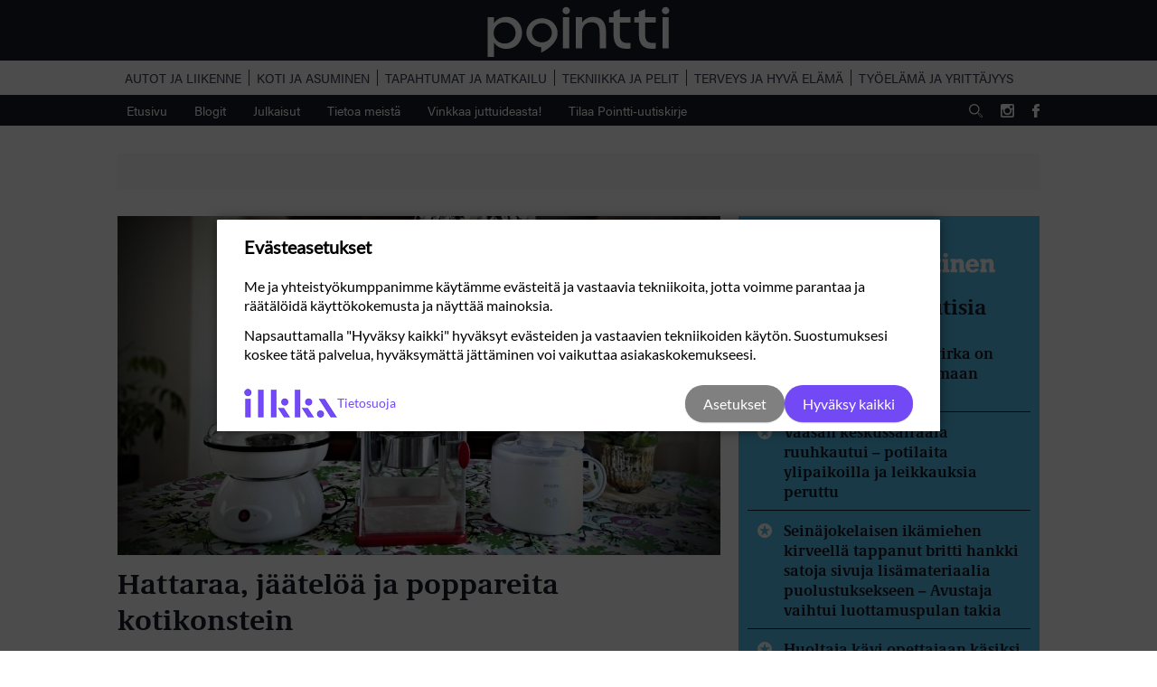

--- FILE ---
content_type: text/html; charset=UTF-8
request_url: https://pointti.fi/tag/popcorn/
body_size: 11452
content:
<!DOCTYPE html>

<html lang="fi">

<head>

    <meta charset="utf-8">
    <meta name="viewport" content="initial-scale=1.0,width=device-width">
    
    <title>popcorn - Pointti</title>

    <meta name='robots' content='index, follow, max-image-preview:large, max-snippet:-1, max-video-preview:-1' />

<!-- Google Tag Manager for WordPress by gtm4wp.com -->
<script data-cfasync="false" data-pagespeed-no-defer>
	var gtm4wp_datalayer_name = "dataLayer";
	var dataLayer = dataLayer || [];

	const gtm4wp_scrollerscript_debugmode         = false;
	const gtm4wp_scrollerscript_callbacktime      = 100;
	const gtm4wp_scrollerscript_readerlocation    = 150;
	const gtm4wp_scrollerscript_contentelementid  = "content";
	const gtm4wp_scrollerscript_scannertime       = 60;
</script>
<!-- End Google Tag Manager for WordPress by gtm4wp.com -->
	<!-- This site is optimized with the Yoast SEO plugin v26.6 - https://yoast.com/wordpress/plugins/seo/ -->
	<link rel="canonical" href="https://pointti.fi/tag/popcorn/" />
	<meta property="og:locale" content="fi_FI" />
	<meta property="og:type" content="article" />
	<meta property="og:title" content="popcorn - Pointti" />
	<meta property="og:url" content="https://pointti.fi/tag/popcorn/" />
	<meta property="og:site_name" content="Pointti" />
	<meta name="twitter:card" content="summary_large_image" />
	<script type="application/ld+json" class="yoast-schema-graph">{"@context":"https://schema.org","@graph":[{"@type":"CollectionPage","@id":"https://pointti.fi/tag/popcorn/","url":"https://pointti.fi/tag/popcorn/","name":"popcorn - Pointti","isPartOf":{"@id":"https://pointti.fi/#website"},"primaryImageOfPage":{"@id":"https://pointti.fi/tag/popcorn/#primaryimage"},"image":{"@id":"https://pointti.fi/tag/popcorn/#primaryimage"},"thumbnailUrl":"https://pointti.fi/wp-content/uploads/2021/06/73f7e4cb-paakuvajpeg.jpg","breadcrumb":{"@id":"https://pointti.fi/tag/popcorn/#breadcrumb"},"inLanguage":"fi"},{"@type":"ImageObject","inLanguage":"fi","@id":"https://pointti.fi/tag/popcorn/#primaryimage","url":"https://pointti.fi/wp-content/uploads/2021/06/73f7e4cb-paakuvajpeg.jpg","contentUrl":"https://pointti.fi/wp-content/uploads/2021/06/73f7e4cb-paakuvajpeg.jpg","width":1920,"height":1080,"caption":"Tämä kodinkonekolmikko keskittyy herkkujen valmistukseen."},{"@type":"BreadcrumbList","@id":"https://pointti.fi/tag/popcorn/#breadcrumb","itemListElement":[{"@type":"ListItem","position":1,"name":"Home","item":"https://pointti.fi/"},{"@type":"ListItem","position":2,"name":"popcorn"}]},{"@type":"WebSite","@id":"https://pointti.fi/#website","url":"https://pointti.fi/","name":"Pointti","description":"Koti ja asuminen | Autot ja liikenne | Tapahtumat ja matkailu | Terveys ja hyvä olo |Työelämä ja yrittäjyys | Pohjanmaa | Etelä-Pohjanmaa","potentialAction":[{"@type":"SearchAction","target":{"@type":"EntryPoint","urlTemplate":"https://pointti.fi/?s={search_term_string}"},"query-input":{"@type":"PropertyValueSpecification","valueRequired":true,"valueName":"search_term_string"}}],"inLanguage":"fi"}]}</script>
	<!-- / Yoast SEO plugin. -->


<link rel='dns-prefetch' href='//js.hs-scripts.com' />
<link rel='dns-prefetch' href='//ced.sascdn.com' />
<link rel='dns-prefetch' href='//use.typekit.net' />

<link rel="alternate" type="application/rss+xml" title="Pointti &raquo; popcorn avainsanan RSS-syöte" href="https://pointti.fi/tag/popcorn/feed/" />
<style id='wp-img-auto-sizes-contain-inline-css' type='text/css'>
img:is([sizes=auto i],[sizes^="auto," i]){contain-intrinsic-size:3000px 1500px}
/*# sourceURL=wp-img-auto-sizes-contain-inline-css */
</style>
<style id='wp-emoji-styles-inline-css' type='text/css'>

	img.wp-smiley, img.emoji {
		display: inline !important;
		border: none !important;
		box-shadow: none !important;
		height: 1em !important;
		width: 1em !important;
		margin: 0 0.07em !important;
		vertical-align: -0.1em !important;
		background: none !important;
		padding: 0 !important;
	}
/*# sourceURL=wp-emoji-styles-inline-css */
</style>
<style id='wp-block-library-inline-css' type='text/css'>
:root{--wp-block-synced-color:#7a00df;--wp-block-synced-color--rgb:122,0,223;--wp-bound-block-color:var(--wp-block-synced-color);--wp-editor-canvas-background:#ddd;--wp-admin-theme-color:#007cba;--wp-admin-theme-color--rgb:0,124,186;--wp-admin-theme-color-darker-10:#006ba1;--wp-admin-theme-color-darker-10--rgb:0,107,160.5;--wp-admin-theme-color-darker-20:#005a87;--wp-admin-theme-color-darker-20--rgb:0,90,135;--wp-admin-border-width-focus:2px}@media (min-resolution:192dpi){:root{--wp-admin-border-width-focus:1.5px}}.wp-element-button{cursor:pointer}:root .has-very-light-gray-background-color{background-color:#eee}:root .has-very-dark-gray-background-color{background-color:#313131}:root .has-very-light-gray-color{color:#eee}:root .has-very-dark-gray-color{color:#313131}:root .has-vivid-green-cyan-to-vivid-cyan-blue-gradient-background{background:linear-gradient(135deg,#00d084,#0693e3)}:root .has-purple-crush-gradient-background{background:linear-gradient(135deg,#34e2e4,#4721fb 50%,#ab1dfe)}:root .has-hazy-dawn-gradient-background{background:linear-gradient(135deg,#faaca8,#dad0ec)}:root .has-subdued-olive-gradient-background{background:linear-gradient(135deg,#fafae1,#67a671)}:root .has-atomic-cream-gradient-background{background:linear-gradient(135deg,#fdd79a,#004a59)}:root .has-nightshade-gradient-background{background:linear-gradient(135deg,#330968,#31cdcf)}:root .has-midnight-gradient-background{background:linear-gradient(135deg,#020381,#2874fc)}:root{--wp--preset--font-size--normal:16px;--wp--preset--font-size--huge:42px}.has-regular-font-size{font-size:1em}.has-larger-font-size{font-size:2.625em}.has-normal-font-size{font-size:var(--wp--preset--font-size--normal)}.has-huge-font-size{font-size:var(--wp--preset--font-size--huge)}.has-text-align-center{text-align:center}.has-text-align-left{text-align:left}.has-text-align-right{text-align:right}.has-fit-text{white-space:nowrap!important}#end-resizable-editor-section{display:none}.aligncenter{clear:both}.items-justified-left{justify-content:flex-start}.items-justified-center{justify-content:center}.items-justified-right{justify-content:flex-end}.items-justified-space-between{justify-content:space-between}.screen-reader-text{border:0;clip-path:inset(50%);height:1px;margin:-1px;overflow:hidden;padding:0;position:absolute;width:1px;word-wrap:normal!important}.screen-reader-text:focus{background-color:#ddd;clip-path:none;color:#444;display:block;font-size:1em;height:auto;left:5px;line-height:normal;padding:15px 23px 14px;text-decoration:none;top:5px;width:auto;z-index:100000}html :where(.has-border-color){border-style:solid}html :where([style*=border-top-color]){border-top-style:solid}html :where([style*=border-right-color]){border-right-style:solid}html :where([style*=border-bottom-color]){border-bottom-style:solid}html :where([style*=border-left-color]){border-left-style:solid}html :where([style*=border-width]){border-style:solid}html :where([style*=border-top-width]){border-top-style:solid}html :where([style*=border-right-width]){border-right-style:solid}html :where([style*=border-bottom-width]){border-bottom-style:solid}html :where([style*=border-left-width]){border-left-style:solid}html :where(img[class*=wp-image-]){height:auto;max-width:100%}:where(figure){margin:0 0 1em}html :where(.is-position-sticky){--wp-admin--admin-bar--position-offset:var(--wp-admin--admin-bar--height,0px)}@media screen and (max-width:600px){html :where(.is-position-sticky){--wp-admin--admin-bar--position-offset:0px}}

/*# sourceURL=wp-block-library-inline-css */
</style><style id='global-styles-inline-css' type='text/css'>
:root{--wp--preset--aspect-ratio--square: 1;--wp--preset--aspect-ratio--4-3: 4/3;--wp--preset--aspect-ratio--3-4: 3/4;--wp--preset--aspect-ratio--3-2: 3/2;--wp--preset--aspect-ratio--2-3: 2/3;--wp--preset--aspect-ratio--16-9: 16/9;--wp--preset--aspect-ratio--9-16: 9/16;--wp--preset--color--black: #000000;--wp--preset--color--cyan-bluish-gray: #abb8c3;--wp--preset--color--white: #ffffff;--wp--preset--color--pale-pink: #f78da7;--wp--preset--color--vivid-red: #cf2e2e;--wp--preset--color--luminous-vivid-orange: #ff6900;--wp--preset--color--luminous-vivid-amber: #fcb900;--wp--preset--color--light-green-cyan: #7bdcb5;--wp--preset--color--vivid-green-cyan: #00d084;--wp--preset--color--pale-cyan-blue: #8ed1fc;--wp--preset--color--vivid-cyan-blue: #0693e3;--wp--preset--color--vivid-purple: #9b51e0;--wp--preset--gradient--vivid-cyan-blue-to-vivid-purple: linear-gradient(135deg,rgb(6,147,227) 0%,rgb(155,81,224) 100%);--wp--preset--gradient--light-green-cyan-to-vivid-green-cyan: linear-gradient(135deg,rgb(122,220,180) 0%,rgb(0,208,130) 100%);--wp--preset--gradient--luminous-vivid-amber-to-luminous-vivid-orange: linear-gradient(135deg,rgb(252,185,0) 0%,rgb(255,105,0) 100%);--wp--preset--gradient--luminous-vivid-orange-to-vivid-red: linear-gradient(135deg,rgb(255,105,0) 0%,rgb(207,46,46) 100%);--wp--preset--gradient--very-light-gray-to-cyan-bluish-gray: linear-gradient(135deg,rgb(238,238,238) 0%,rgb(169,184,195) 100%);--wp--preset--gradient--cool-to-warm-spectrum: linear-gradient(135deg,rgb(74,234,220) 0%,rgb(151,120,209) 20%,rgb(207,42,186) 40%,rgb(238,44,130) 60%,rgb(251,105,98) 80%,rgb(254,248,76) 100%);--wp--preset--gradient--blush-light-purple: linear-gradient(135deg,rgb(255,206,236) 0%,rgb(152,150,240) 100%);--wp--preset--gradient--blush-bordeaux: linear-gradient(135deg,rgb(254,205,165) 0%,rgb(254,45,45) 50%,rgb(107,0,62) 100%);--wp--preset--gradient--luminous-dusk: linear-gradient(135deg,rgb(255,203,112) 0%,rgb(199,81,192) 50%,rgb(65,88,208) 100%);--wp--preset--gradient--pale-ocean: linear-gradient(135deg,rgb(255,245,203) 0%,rgb(182,227,212) 50%,rgb(51,167,181) 100%);--wp--preset--gradient--electric-grass: linear-gradient(135deg,rgb(202,248,128) 0%,rgb(113,206,126) 100%);--wp--preset--gradient--midnight: linear-gradient(135deg,rgb(2,3,129) 0%,rgb(40,116,252) 100%);--wp--preset--font-size--small: 13px;--wp--preset--font-size--medium: 20px;--wp--preset--font-size--large: 36px;--wp--preset--font-size--x-large: 42px;--wp--preset--spacing--20: 0.44rem;--wp--preset--spacing--30: 0.67rem;--wp--preset--spacing--40: 1rem;--wp--preset--spacing--50: 1.5rem;--wp--preset--spacing--60: 2.25rem;--wp--preset--spacing--70: 3.38rem;--wp--preset--spacing--80: 5.06rem;--wp--preset--shadow--natural: 6px 6px 9px rgba(0, 0, 0, 0.2);--wp--preset--shadow--deep: 12px 12px 50px rgba(0, 0, 0, 0.4);--wp--preset--shadow--sharp: 6px 6px 0px rgba(0, 0, 0, 0.2);--wp--preset--shadow--outlined: 6px 6px 0px -3px rgb(255, 255, 255), 6px 6px rgb(0, 0, 0);--wp--preset--shadow--crisp: 6px 6px 0px rgb(0, 0, 0);}:where(.is-layout-flex){gap: 0.5em;}:where(.is-layout-grid){gap: 0.5em;}body .is-layout-flex{display: flex;}.is-layout-flex{flex-wrap: wrap;align-items: center;}.is-layout-flex > :is(*, div){margin: 0;}body .is-layout-grid{display: grid;}.is-layout-grid > :is(*, div){margin: 0;}:where(.wp-block-columns.is-layout-flex){gap: 2em;}:where(.wp-block-columns.is-layout-grid){gap: 2em;}:where(.wp-block-post-template.is-layout-flex){gap: 1.25em;}:where(.wp-block-post-template.is-layout-grid){gap: 1.25em;}.has-black-color{color: var(--wp--preset--color--black) !important;}.has-cyan-bluish-gray-color{color: var(--wp--preset--color--cyan-bluish-gray) !important;}.has-white-color{color: var(--wp--preset--color--white) !important;}.has-pale-pink-color{color: var(--wp--preset--color--pale-pink) !important;}.has-vivid-red-color{color: var(--wp--preset--color--vivid-red) !important;}.has-luminous-vivid-orange-color{color: var(--wp--preset--color--luminous-vivid-orange) !important;}.has-luminous-vivid-amber-color{color: var(--wp--preset--color--luminous-vivid-amber) !important;}.has-light-green-cyan-color{color: var(--wp--preset--color--light-green-cyan) !important;}.has-vivid-green-cyan-color{color: var(--wp--preset--color--vivid-green-cyan) !important;}.has-pale-cyan-blue-color{color: var(--wp--preset--color--pale-cyan-blue) !important;}.has-vivid-cyan-blue-color{color: var(--wp--preset--color--vivid-cyan-blue) !important;}.has-vivid-purple-color{color: var(--wp--preset--color--vivid-purple) !important;}.has-black-background-color{background-color: var(--wp--preset--color--black) !important;}.has-cyan-bluish-gray-background-color{background-color: var(--wp--preset--color--cyan-bluish-gray) !important;}.has-white-background-color{background-color: var(--wp--preset--color--white) !important;}.has-pale-pink-background-color{background-color: var(--wp--preset--color--pale-pink) !important;}.has-vivid-red-background-color{background-color: var(--wp--preset--color--vivid-red) !important;}.has-luminous-vivid-orange-background-color{background-color: var(--wp--preset--color--luminous-vivid-orange) !important;}.has-luminous-vivid-amber-background-color{background-color: var(--wp--preset--color--luminous-vivid-amber) !important;}.has-light-green-cyan-background-color{background-color: var(--wp--preset--color--light-green-cyan) !important;}.has-vivid-green-cyan-background-color{background-color: var(--wp--preset--color--vivid-green-cyan) !important;}.has-pale-cyan-blue-background-color{background-color: var(--wp--preset--color--pale-cyan-blue) !important;}.has-vivid-cyan-blue-background-color{background-color: var(--wp--preset--color--vivid-cyan-blue) !important;}.has-vivid-purple-background-color{background-color: var(--wp--preset--color--vivid-purple) !important;}.has-black-border-color{border-color: var(--wp--preset--color--black) !important;}.has-cyan-bluish-gray-border-color{border-color: var(--wp--preset--color--cyan-bluish-gray) !important;}.has-white-border-color{border-color: var(--wp--preset--color--white) !important;}.has-pale-pink-border-color{border-color: var(--wp--preset--color--pale-pink) !important;}.has-vivid-red-border-color{border-color: var(--wp--preset--color--vivid-red) !important;}.has-luminous-vivid-orange-border-color{border-color: var(--wp--preset--color--luminous-vivid-orange) !important;}.has-luminous-vivid-amber-border-color{border-color: var(--wp--preset--color--luminous-vivid-amber) !important;}.has-light-green-cyan-border-color{border-color: var(--wp--preset--color--light-green-cyan) !important;}.has-vivid-green-cyan-border-color{border-color: var(--wp--preset--color--vivid-green-cyan) !important;}.has-pale-cyan-blue-border-color{border-color: var(--wp--preset--color--pale-cyan-blue) !important;}.has-vivid-cyan-blue-border-color{border-color: var(--wp--preset--color--vivid-cyan-blue) !important;}.has-vivid-purple-border-color{border-color: var(--wp--preset--color--vivid-purple) !important;}.has-vivid-cyan-blue-to-vivid-purple-gradient-background{background: var(--wp--preset--gradient--vivid-cyan-blue-to-vivid-purple) !important;}.has-light-green-cyan-to-vivid-green-cyan-gradient-background{background: var(--wp--preset--gradient--light-green-cyan-to-vivid-green-cyan) !important;}.has-luminous-vivid-amber-to-luminous-vivid-orange-gradient-background{background: var(--wp--preset--gradient--luminous-vivid-amber-to-luminous-vivid-orange) !important;}.has-luminous-vivid-orange-to-vivid-red-gradient-background{background: var(--wp--preset--gradient--luminous-vivid-orange-to-vivid-red) !important;}.has-very-light-gray-to-cyan-bluish-gray-gradient-background{background: var(--wp--preset--gradient--very-light-gray-to-cyan-bluish-gray) !important;}.has-cool-to-warm-spectrum-gradient-background{background: var(--wp--preset--gradient--cool-to-warm-spectrum) !important;}.has-blush-light-purple-gradient-background{background: var(--wp--preset--gradient--blush-light-purple) !important;}.has-blush-bordeaux-gradient-background{background: var(--wp--preset--gradient--blush-bordeaux) !important;}.has-luminous-dusk-gradient-background{background: var(--wp--preset--gradient--luminous-dusk) !important;}.has-pale-ocean-gradient-background{background: var(--wp--preset--gradient--pale-ocean) !important;}.has-electric-grass-gradient-background{background: var(--wp--preset--gradient--electric-grass) !important;}.has-midnight-gradient-background{background: var(--wp--preset--gradient--midnight) !important;}.has-small-font-size{font-size: var(--wp--preset--font-size--small) !important;}.has-medium-font-size{font-size: var(--wp--preset--font-size--medium) !important;}.has-large-font-size{font-size: var(--wp--preset--font-size--large) !important;}.has-x-large-font-size{font-size: var(--wp--preset--font-size--x-large) !important;}
/*# sourceURL=global-styles-inline-css */
</style>

<style id='classic-theme-styles-inline-css' type='text/css'>
/*! This file is auto-generated */
.wp-block-button__link{color:#fff;background-color:#32373c;border-radius:9999px;box-shadow:none;text-decoration:none;padding:calc(.667em + 2px) calc(1.333em + 2px);font-size:1.125em}.wp-block-file__button{background:#32373c;color:#fff;text-decoration:none}
/*# sourceURL=/wp-includes/css/classic-themes.min.css */
</style>
<link rel='stylesheet' id='kk-star-ratings-css' href='https://pointti.fi/wp-content/plugins/kk-star-ratings/src/core/public/css/kk-star-ratings.min.css?ver=5.4.10.3' type='text/css' media='all' />
<link rel='stylesheet' id='fonts-css' href='https://use.typekit.net/aky7uqh.css?ver=6.9' type='text/css' media='all' />
<link rel='stylesheet' id='theme-global-css' href='https://pointti.fi/wp-content/themes/theme/assets/build/css/global-a051792b2c.css' type='text/css' media='all' />
<link rel='stylesheet' id='swiper-css' href='https://pointti.fi/wp-content/themes/theme/lib/dist/swiper/css/swiper.min.css?ver=6.9' type='text/css' media='all' />
<script type="text/javascript" src="https://pointti.fi/wp-includes/js/jquery/jquery.min.js?ver=3.7.1" id="jquery-core-js"></script>
<script type="text/javascript" src="https://pointti.fi/wp-includes/js/jquery/jquery-migrate.min.js?ver=3.4.1" id="jquery-migrate-js"></script>
<script type="text/javascript" src="https://pointti.fi/wp-includes/js/jquery/ui/core.min.js?ver=1.13.3" id="jquery-ui-core-js"></script>
<script type="text/javascript" src="https://pointti.fi/wp-includes/js/jquery/ui/mouse.min.js?ver=1.13.3" id="jquery-ui-mouse-js"></script>
<script type="text/javascript" src="https://pointti.fi/wp-includes/js/jquery/ui/sortable.min.js?ver=1.13.3" id="jquery-ui-sortable-js"></script>
<script type="text/javascript" src="https://pointti.fi/wp-includes/js/jquery/ui/resizable.min.js?ver=1.13.3" id="jquery-ui-resizable-js"></script>
<script type="text/javascript" src="https://pointti.fi/wp-content/plugins/advanced-custom-fields-pro/assets/build/js/acf.min.js?ver=6.7.0.2" id="acf-js"></script>
<script type="text/javascript" src="https://pointti.fi/wp-includes/js/dist/dom-ready.min.js?ver=f77871ff7694fffea381" id="wp-dom-ready-js"></script>
<script type="text/javascript" src="https://pointti.fi/wp-includes/js/dist/hooks.min.js?ver=dd5603f07f9220ed27f1" id="wp-hooks-js"></script>
<script type="text/javascript" src="https://pointti.fi/wp-includes/js/dist/i18n.min.js?ver=c26c3dc7bed366793375" id="wp-i18n-js"></script>
<script type="text/javascript" id="wp-i18n-js-after">
/* <![CDATA[ */
wp.i18n.setLocaleData( { 'text direction\u0004ltr': [ 'ltr' ] } );
//# sourceURL=wp-i18n-js-after
/* ]]> */
</script>
<script type="text/javascript" id="wp-a11y-js-translations">
/* <![CDATA[ */
( function( domain, translations ) {
	var localeData = translations.locale_data[ domain ] || translations.locale_data.messages;
	localeData[""].domain = domain;
	wp.i18n.setLocaleData( localeData, domain );
} )( "default", {"translation-revision-date":"2025-11-29 11:04:04+0000","generator":"GlotPress\/4.0.3","domain":"messages","locale_data":{"messages":{"":{"domain":"messages","plural-forms":"nplurals=2; plural=n != 1;","lang":"fi"},"Notifications":["Ilmoitukset"]}},"comment":{"reference":"wp-includes\/js\/dist\/a11y.js"}} );
//# sourceURL=wp-a11y-js-translations
/* ]]> */
</script>
<script type="text/javascript" src="https://pointti.fi/wp-includes/js/dist/a11y.min.js?ver=cb460b4676c94bd228ed" id="wp-a11y-js"></script>
<script type="text/javascript" src="https://pointti.fi/wp-content/plugins/advanced-custom-fields-pro/assets/build/js/acf-input.min.js?ver=6.7.0.2" id="acf-input-js"></script>
<script type="text/javascript" src="https://pointti.fi/wp-content/plugins/acf-conditional-taxonomy-rules/includes/input_conditional_taxonomy.js?ver=3.0.0" id="acf-input-conditional-taxonomy-js"></script>
<script type="text/javascript" src="https://pointti.fi/wp-content/plugins/duracelltomi-google-tag-manager/dist/js/analytics-talk-content-tracking.js?ver=1.22.3" id="gtm4wp-scroll-tracking-js"></script>
<script type="text/javascript" src="https://pointti.fi/wp-content/themes/theme/lib/dist/swiper/js/swiper.min.js?ver=6.9" id="swiper-js"></script>
<script type="text/javascript" src="https://ced.sascdn.com/tag/2997/smart.js?ver=6.9" id="smart-ad-server-js"></script>
<script type="text/javascript" src="https://pointti.fi/wp-content/themes/theme/lib/dist/jquery.finnishhyphenator.min.js?ver=6.9" id="hyphenator-js"></script>
<script type="text/javascript" id="smart-banner-js-extra">
/* <![CDATA[ */
var smart_ids_object = {"networkid":"2997","domain":"https://www14.smartadserver.com","siteid":"341659","pageid":"1194465","formats":[{"id":"63236"},{"id":"63345"},{"id":"63347"},{"id":"63422"},{"id":"63423"},{"id":"66909"},{"id":"66910"},{"id":"66951"},{"id":"66952"},{"id":"67847"},{"id":"67848"},{"id":"67849"},{"id":"67850"},{"id":"85221"},{"id":"85222"},{"id":"63234"},{"id":"85223"},{"id":"85224"},{"id":"89028"},{"id":"89029"},{"id":"89032"},{"id":"89033"},{"id":"89030"},{"id":"89031"},{"id":"89034"},{"id":"89035"},{"id":"89036"},{"id":"89037"}]};
//# sourceURL=smart-banner-js-extra
/* ]]> */
</script>
<script type="text/javascript" src="https://pointti.fi/wp-content/themes/theme/assets/build/js/smart-banner-14ec171e15.js" id="smart-banner-js"></script>
<script type="text/javascript" id="ajax-handle-js-extra">
/* <![CDATA[ */
var the_ajax_script = {"ajaxurl":"https://pointti.fi/wp-admin/admin-ajax.php","security":"22a035a491"};
//# sourceURL=ajax-handle-js-extra
/* ]]> */
</script>
<script type="text/javascript" src="https://pointti.fi/wp-content/themes/theme/assets/build/js/ajax-6aaa84c181.js?ver=6.9" id="ajax-handle-js"></script>
<script type="text/javascript" src="https://pointti.fi/wp-content/themes/theme/assets/build/js/recent-posts-3e3658e951.js?ver=6.9" id="recent-posts-handle-js"></script>
<link rel="https://api.w.org/" href="https://pointti.fi/wp-json/" /><link rel="alternate" title="JSON" type="application/json" href="https://pointti.fi/wp-json/wp/v2/tags/832" />			<!-- DO NOT COPY THIS SNIPPET! Start of Page Analytics Tracking for HubSpot WordPress plugin v11.3.33-->
			<script class="hsq-set-content-id" data-content-id="listing-page">
				var _hsq = _hsq || [];
				_hsq.push(["setContentType", "listing-page"]);
			</script>
			<!-- DO NOT COPY THIS SNIPPET! End of Page Analytics Tracking for HubSpot WordPress plugin -->
			<style>.post-thumbnail img[src$='.svg'] { width: 100%; height: auto; }</style>
<!-- Google Tag Manager for WordPress by gtm4wp.com -->
<!-- GTM Container placement set to automatic -->
<script data-cfasync="false" data-pagespeed-no-defer type="text/javascript">
	var dataLayer_content = {"pageTitle":"popcorn - Pointti","pagePostType":"theme","pagePostType2":"tag-theme"};
	dataLayer.push( dataLayer_content );
</script>
<script data-cfasync="false" data-pagespeed-no-defer type="text/javascript">
(function(w,d,s,l,i){w[l]=w[l]||[];w[l].push({'gtm.start':
new Date().getTime(),event:'gtm.js'});var f=d.getElementsByTagName(s)[0],
j=d.createElement(s),dl=l!='dataLayer'?'&l='+l:'';j.async=true;j.src=
'//www.googletagmanager.com/gtm.js?id='+i+dl;f.parentNode.insertBefore(j,f);
})(window,document,'script','dataLayer','GTM-TRD6SV9');
</script>
<!-- End Google Tag Manager for WordPress by gtm4wp.com --><link rel="icon" href="https://pointti.fi/wp-content/uploads/2020/02/cropped-fav-pointti-bg-50x50.png" sizes="32x32" />
<link rel="icon" href="https://pointti.fi/wp-content/uploads/2020/02/cropped-fav-pointti-bg-300x300.png" sizes="192x192" />
<link rel="apple-touch-icon" href="https://pointti.fi/wp-content/uploads/2020/02/cropped-fav-pointti-bg-300x300.png" />
<meta name="msapplication-TileImage" content="https://pointti.fi/wp-content/uploads/2020/02/cropped-fav-pointti-bg-300x300.png" />

<meta name="generator" content="WP Rocket 3.20.2" data-wpr-features="wpr_desktop" /></head>

<body class="archive tag tag-popcorn tag-832 wp-embed-responsive wp-theme-theme">
<header data-rocket-location-hash="2a89341fefd0155df4d7cfe2b2e54b3a" class="site-header">
    <button id="hamburger">
        <span></span>
        <span></span>
        <span></span>
        <span></span>
    </button>
    <a href="https://pointti.fi" class="site-logo"><img alt="Site logo" src="https://pointti.fi/wp-content/themes/theme/assets/img/pointti_logo.svg"></a>
    <img class="search-icon" alt="Search" src="https://pointti.fi/wp-content/themes/theme/assets/img/search.svg">

</header>
<nav class="mobile-main-nav">
    <div class="menu-paavalikko-container"><ul id="menu-paavalikko" class="menu"><li class="menu-item home"><a href="https://pointti.fi">Etusivu</a><li class="menu-item theme"><a href="https://pointti.fi/teemat/autot-ja-liikenne/">Autot ja liikenne</a></li><li class="menu-item theme"><a href="https://pointti.fi/teemat/koti-ja-asuminen/">Koti ja asuminen</a></li><li class="menu-item theme"><a href="https://pointti.fi/teemat/tapahtumat-ja-matkailu/">Tapahtumat ja matkailu</a></li><li class="menu-item theme"><a href="https://pointti.fi/teemat/tekniikka-ja-pelit/">Tekniikka ja pelit</a></li><li class="menu-item theme"><a href="https://pointti.fi/teemat/terveys-ja-hyva-elama/">Terveys ja hyvä elämä</a></li><li class="menu-item theme"><a href="https://pointti.fi/teemat/tyoelama-ja-yrittajyys/">Työelämä ja yrittäjyys</a></li><li id="menu-item-1356" class="menu-item menu-item-type-post_type menu-item-object-page menu-item-home menu-item-1356"><a href="https://pointti.fi/">Etusivu</a></li>
<li id="menu-item-383" class="blog menu-item menu-item-type-post_type menu-item-object-page current_page_parent menu-item-383"><a href="https://pointti.fi/blogi/">Blogit</a></li>
<li id="menu-item-384" class="menu-item menu-item-type-post_type menu-item-object-page menu-item-384"><a href="https://pointti.fi/julkaisut/">Julkaisut</a></li>
<li id="menu-item-382" class="menu-item menu-item-type-post_type menu-item-object-page menu-item-382"><a href="https://pointti.fi/info/">Tietoa meistä</a></li>
<li id="menu-item-1387" class="menu-item menu-item-type-post_type menu-item-object-page menu-item-1387"><a href="https://pointti.fi/vinkkaa-juttuideasta/">Vinkkaa juttuideasta!</a></li>
<li id="menu-item-5823" class="menu-item menu-item-type-post_type menu-item-object-page menu-item-5823"><a href="https://pointti.fi/tilaa-uutiskirje/">Tilaa Pointti-uutiskirje</a></li>
<div data-rocket-location-hash="01af6aee2e33797db3f195a369a27ba4" class="logo-some"><a href="https://pointti.fi" class="site-logo"><img alt="Site logo" src="https://pointti.fi/wp-content/themes/theme/assets/img/pointti_logo.svg"></a><span>Seuraa meitä myös somessa</span><span class="social-media"><a target="_blank" rel="noopener" class="instagram" href="https://www.instagram.com/pointti.fi/"><img alt="instagram" src="https://pointti.fi/wp-content/themes/theme/assets/img/instagram_white.svg"></i></a><a target="_blank" rel="noopener" class="facebook" href="https://facebook.com/pointti.fi/"><img alt="facebook" src="https://pointti.fi/wp-content/themes/theme/assets/img/facebook_white.svg"></i></a></span></div></ul></div></nav>
<nav class="theme-menu">
    <div class="wrapper">
                <a class="" href="https://pointti.fi/teemat/autot-ja-liikenne/">Autot ja liikenne</a>
            <a class="" href="https://pointti.fi/teemat/koti-ja-asuminen/">Koti ja asuminen</a>
            <a class="" href="https://pointti.fi/teemat/tapahtumat-ja-matkailu/">Tapahtumat ja matkailu</a>
            <a class="" href="https://pointti.fi/teemat/tekniikka-ja-pelit/">Tekniikka ja pelit</a>
            <a class="" href="https://pointti.fi/teemat/terveys-ja-hyva-elama/">Terveys ja hyvä elämä</a>
            <a class="" href="https://pointti.fi/teemat/tyoelama-ja-yrittajyys/">Työelämä ja yrittäjyys</a>
        </div>
</nav>
<nav class="desktop-main-nav">
    <div class="menu-paavalikko-container"><ul id="menu-paavalikko-1" class="menu"><li class="menu-item menu-item-type-post_type menu-item-object-page menu-item-home menu-item-1356"><a href="https://pointti.fi/">Etusivu</a></li>
<li class="blog menu-item menu-item-type-post_type menu-item-object-page current_page_parent menu-item-383"><a href="https://pointti.fi/blogi/">Blogit</a></li>
<li class="menu-item menu-item-type-post_type menu-item-object-page menu-item-384"><a href="https://pointti.fi/julkaisut/">Julkaisut</a></li>
<li class="menu-item menu-item-type-post_type menu-item-object-page menu-item-382"><a href="https://pointti.fi/info/">Tietoa meistä</a></li>
<li class="menu-item menu-item-type-post_type menu-item-object-page menu-item-1387"><a href="https://pointti.fi/vinkkaa-juttuideasta/">Vinkkaa juttuideasta!</a></li>
<li class="menu-item menu-item-type-post_type menu-item-object-page menu-item-5823"><a href="https://pointti.fi/tilaa-uutiskirje/">Tilaa Pointti-uutiskirje</a></li>
<img alt="Search" class="search-icon" src="https://pointti.fi/wp-content/themes/theme/assets/img/search.svg"><span class="social-media"><a target="_blank" rel="noopener" class="instagram" href="https://www.instagram.com/pointti.fi/"><img alt="instagram" src="https://pointti.fi/wp-content/themes/theme/assets/img/instagram_white.svg"></i></a><a target="_blank" rel="noopener" class="facebook" href="https://facebook.com/pointti.fi/"><img alt="facebook" src="https://pointti.fi/wp-content/themes/theme/assets/img/facebook_white.svg"></i></a></span></ul></div></nav>

<div data-rocket-location-hash="f66bd6256ef3142ced6f5ce6b4220d0f" class="search-form">
    <form method="get" id="searchform" action="https://pointti.fi/">
    <label for="s" class="assistive-text">Etsi</label>
    <input autocomplete="off" type="text" class="field" name="s" id="s" placeholder="Kirjoita hakusana" />
    <input type="submit" class="submit" name="submit" id="searchsubmit" value="Etsi" />
</form>
</div>
    <div data-rocket-location-hash="da9cd707d8edf84037427b8aa3081e68" class="paraati mobile">
        <div data-rocket-location-hash="91ce64051840c0306827d83175311cb8" id="sas_63347" class="wrapper">
            <script type="text/javascript">
                sas.cmd.push(function () {
                    sas.render("63347");
                });
            </script>
        </div>
    </div>
    <div data-rocket-location-hash="ea370fcb9864cb382d79eeaa738a5a8b" class="paraati desktop">
        <div data-rocket-location-hash="4e6e3e4e7f99cdbd912429032b4ea0a5" id="sas_63234" class="wrapper">
            <script type="text/javascript">
                sas.cmd.push(function () {
                    sas.render("63234");
                });
            </script>
        </div>
    </div>
<div data-rocket-location-hash="ed432b8d9ce18d859f8557ab72bc22cc" class="grid">
    <div data-rocket-location-hash="de17a9bd280d9c295a93937926eb545f" class="content">
                    <div data-rocket-location-hash="114517b3c15bfe1e3792e58432903408" class="posts">
                                <a href="https://pointti.fi/teema/hattaraa-jaateloa-ja-poppareita-kotikonstein/" class="article first">
                    <div class="featured-image">
            <img alt="Article image" src="https://pointti.fi/wp-content/uploads/2021/06/73f7e4cb-paakuvajpeg-1020x574.jpg">
                    </div>
        <div class="content">
        <h3>Hattaraa, jäätelöä ja poppareita kotikonstein</h3>
                    <div class="excerpt">
                Kun makeannälkä iskee, yleensä ensimmäisenä ajatuksen on suunnata lähimmän kaupan herkkuhyllyjen äärelle. Esimerkiksi elokuvaillan paukkumaissit hankitaan yleensä mikrovalmiina, mutta tarjolla on myös vaihtoehto. Kaupasta tuttujen herkkujen valmistaminen kotikonstein on mukavaa puuhaa. Usein itse tehty myös peittoaa valmiiksi ostetun maullaan.            </div>
            </div>
</a>
<div class="pagination">
    </div>
            </div>
        
    </div>
    <aside>
        
<script src="//magnetapi.klangoo.com/w/Widgets_389.js" async=""></script>
<div class="magnet-widget">
    <div data-widget-id="recom_389-1"></div>
</div>

    <div class="ilkka-rss">
        <img src="https://pointti.fi/wp-content/themes/theme/assets/img/ilkkapohjalainen.svg"
             alt="Ilkka-pohjalainen logo">
        <h3>Luetuimpia uutisia</h3>
        <ul>
                                                                <li>
                        <a target="_blank" rel="noopener noreferrer"
                           href="https://www.ilkkapohjalainen.fi/merkittava-johtajan-virka-on-avautumassa-pohjanmaa/12492086?utm_campaign=Suosituimmat%20t%C3%A4n%C3%A4%C3%A4n&#038;utm_source=Ilkka-Pohjalainen&#038;utm_medium=RSS">
                            Merkittävä johtajan virka on avautumassa Pohjanmaan hyvinvointialueella                        </a>
                    </li>
                                    <li>
                        <a target="_blank" rel="noopener noreferrer"
                           href="https://www.ilkkapohjalainen.fi/vaasan-keskussairaala-ruuhkautui-potilaita-ylipaik/12491860?utm_campaign=Suosituimmat%20t%C3%A4n%C3%A4%C3%A4n&#038;utm_source=Ilkka-Pohjalainen&#038;utm_medium=RSS">
                            Vaasan keskussairaala ruuhkautui – potilaita ylipaikoilla ja leikkauksia peruttu                        </a>
                    </li>
                                    <li>
                        <a target="_blank" rel="noopener noreferrer"
                           href="https://www.ilkkapohjalainen.fi/seinajokelaisen-ikamiehen-kirveella-tappanut-britt/12492049?utm_campaign=Suosituimmat%20t%C3%A4n%C3%A4%C3%A4n&#038;utm_source=Ilkka-Pohjalainen&#038;utm_medium=RSS">
                            Seinäjokelaisen ikämiehen kirveellä tappanut britti hankki satoja sivuja lisämateriaalia puolustuksekseen – Avustaja vaihtui luottamuspulan takia                        </a>
                    </li>
                                    <li>
                        <a target="_blank" rel="noopener noreferrer"
                           href="https://www.ilkkapohjalainen.fi/huoltaja-kavi-opettajaan-kasiksi-vanhempainillassa/12489579?utm_campaign=Suosituimmat%20t%C3%A4n%C3%A4%C3%A4n&#038;utm_source=Ilkka-Pohjalainen&#038;utm_medium=RSS">
                            Huoltaja kävi opettajaan käsiksi vanhempainillassa – Vartijat turvasivat kaupunkilaisten kyselytuntia                        </a>
                    </li>
                                    <li>
                        <a target="_blank" rel="noopener noreferrer"
                           href="https://www.ilkkapohjalainen.fi/katso-videohaastattelu-agentit-pitavat-sjkn-uuden/12489778?utm_campaign=Suosituimmat%20t%C3%A4n%C3%A4%C3%A4n&#038;utm_source=Ilkka-Pohjalainen&#038;utm_medium=RSS">
                            Katso videohaastattelu: Agentit pitävät SJK:n uuden päävalmentajan Jarkko Wissin kiireisenä                        </a>
                    </li>
                                    </ul>
        <a class="btn" target="_blank" rel="noopener" href="https://ilkkapohjalainen.fi/">Lue lisää ilkkapohjalainen.fi</a>
    </div>
    </aside>
</div>


<script type="speculationrules">
{"prefetch":[{"source":"document","where":{"and":[{"href_matches":"/*"},{"not":{"href_matches":["/wp-*.php","/wp-admin/*","/wp-content/uploads/*","/wp-content/*","/wp-content/plugins/*","/wp-content/themes/theme/*","/*\\?(.+)"]}},{"not":{"selector_matches":"a[rel~=\"nofollow\"]"}},{"not":{"selector_matches":".no-prefetch, .no-prefetch a"}}]},"eagerness":"conservative"}]}
</script>
<script type="text/javascript" id="kk-star-ratings-js-extra">
/* <![CDATA[ */
var kk_star_ratings = {"action":"kk-star-ratings","endpoint":"https://pointti.fi/wp-admin/admin-ajax.php","nonce":"213663ac90"};
//# sourceURL=kk-star-ratings-js-extra
/* ]]> */
</script>
<script type="text/javascript" src="https://pointti.fi/wp-content/plugins/kk-star-ratings/src/core/public/js/kk-star-ratings.min.js?ver=5.4.10.3" id="kk-star-ratings-js"></script>
<script type="text/javascript" id="leadin-script-loader-js-js-extra">
/* <![CDATA[ */
var leadin_wordpress = {"userRole":"visitor","pageType":"archive","leadinPluginVersion":"11.3.33"};
//# sourceURL=leadin-script-loader-js-js-extra
/* ]]> */
</script>
<script type="text/javascript" src="https://js.hs-scripts.com/7263889.js?integration=WordPress&amp;ver=11.3.33" id="leadin-script-loader-js-js"></script>
<script type="text/javascript" src="https://pointti.fi/wp-content/plugins/duracelltomi-google-tag-manager/dist/js/gtm4wp-form-move-tracker.js?ver=1.22.3" id="gtm4wp-form-move-tracker-js"></script>
<script type="text/javascript" id="theme-global-js-extra">
/* <![CDATA[ */
var restObj = {"restUrl":"https://pointti.fi/wp-json/wp/v2/theme","themeCategories":"7","selected_cats":null,"nonce":"21a6ac62b8","no_more":"Siin\u00e4 kaikki"};
//# sourceURL=theme-global-js-extra
/* ]]> */
</script>
<script type="text/javascript" src="https://pointti.fi/wp-content/themes/theme/assets/build/js/global-b808c4553e.js" id="theme-global-js"></script>
<script type="text/javascript" src="https://pointti.fi/wp-content/themes/theme/assets/build/js/swiper-controls-3b05280016.js" id="swiper-controls-js"></script>
<script type="text/javascript" src="https://pointti.fi/wp-content/themes/theme/assets/build/js/sticky-nav-0ab4a0f8bf.js" id="sticky-nav-js"></script>

<footer data-rocket-location-hash="8a4ef50742cf3456f9db6425e16930dc">
    <div data-rocket-location-hash="dc8df88820510325cd8700101e70f38e" class="footer-grid">
        <div data-rocket-location-hash="08835efd42033ed3d6d707ca2bc9b3ae" class="buttons">
            <a class="btn" href="https://pointti.fi/tilaa-uutiskirje/">Tilaa pointti</a>
            <a class="btn" href="https://pointti.fi/anna-palautetta/">Anna palautetta</a>
        </div>
        <nav>
            <div id="nav_menu-2" class="widget widget_nav_menu"><div class="menu-footer-menu-container"><ul id="menu-footer-menu" class="menu"><li id="menu-item-391" class="menu-item menu-item-type-post_type menu-item-object-page menu-item-home menu-item-391"><a href="https://pointti.fi/">Etusivu</a></li>
<li id="menu-item-1238" class="menu-item menu-item-type-post_type menu-item-object-page current_page_parent menu-item-1238"><a href="https://pointti.fi/blogi/">Blogit</a></li>
<li id="menu-item-1237" class="menu-item menu-item-type-post_type menu-item-object-page menu-item-1237"><a href="https://pointti.fi/julkaisut/">Julkaisut</a></li>
<li id="menu-item-389" class="menu-item menu-item-type-post_type menu-item-object-page menu-item-389"><a href="https://pointti.fi/info/">Tietoa meistä</a></li>
<li id="menu-item-891" class="menu-item menu-item-type-custom menu-item-object-custom menu-item-891"><a target="_blank" href="https://ilkka-yhtyma.fi/tietosuoja/#tietosuojalauseke">Tietosuojalauseke</a></li>
<li id="menu-item-1386" class="menu-item menu-item-type-post_type menu-item-object-page menu-item-1386"><a href="https://pointti.fi/anna-palautetta/">Anna palautetta</a></li>
<li id="menu-item-5822" class="menu-item menu-item-type-post_type menu-item-object-page menu-item-5822"><a href="https://pointti.fi/tilaa-uutiskirje/">Tilaa Pointti-uutiskirje</a></li>
</ul></div></div>            <!-- Cookie settings handled with tag manager -->
            <a class="evasteasetukset">Evästeasetukset</a>
        </nav>
        <div data-rocket-location-hash="9a11dbec66781eb760acac412699dc38" class="themes">
            <div class="theme-heading">Teemat ja liitteet</div>
            <div class="menu">
                        <a class="" href="https://pointti.fi/teemat/autot-ja-liikenne/">Autot ja liikenne</a>
            <a class="" href="https://pointti.fi/teemat/koti-ja-asuminen/">Koti ja asuminen</a>
            <a class="" href="https://pointti.fi/teemat/tapahtumat-ja-matkailu/">Tapahtumat ja matkailu</a>
            <a class="" href="https://pointti.fi/teemat/tekniikka-ja-pelit/">Tekniikka ja pelit</a>
            <a class="" href="https://pointti.fi/teemat/terveys-ja-hyva-elama/">Terveys ja hyvä elämä</a>
            <a class="" href="https://pointti.fi/teemat/tyoelama-ja-yrittajyys/">Työelämä ja yrittäjyys</a>
                </div>
        </div>

    </div>
    <hr>
    <div data-rocket-location-hash="74d6cb4a194b24715a322f6c993ebd9b" class="logos">
        <div class="logo-some">
            <div>
                <a href="https://pointti.fi" class="site-logo"><img alt="Site logo" src="https://pointti.fi/wp-content/themes/theme/assets/img/pointti_logo.svg"></a>
                <div class="social-media">
                                        <a target="_blank" rel="noopener" class="instagram" href="https://www.instagram.com/pointti.fi/"><img alt="instagram" src="https://pointti.fi/wp-content/themes/theme/assets/img/instagram_white.svg"></i></a>                    <a target="_blank" rel="noopener" class="facebook" href="https://facebook.com/pointti.fi/"><img alt="facebook" src="https://pointti.fi/wp-content/themes/theme/assets/img/facebook_white.svg"></i></a>                                    </div>
            </div>
            <div class="follow">Seuraa meitä myös somessa</div>
        </div>
        <a class="ilkka" href="https://i-mediat.fi/" target="_blank" rel="noopener"><img alt="Logo" src="https://pointti.fi/wp-content/themes/theme/assets/img/ilkka-big-logo.svg"></a>
    </div>
</footer>

<script>var rocket_beacon_data = {"ajax_url":"https:\/\/pointti.fi\/wp-admin\/admin-ajax.php","nonce":"6d74f6fbd5","url":"https:\/\/pointti.fi\/tag\/popcorn","is_mobile":false,"width_threshold":1600,"height_threshold":700,"delay":500,"debug":null,"status":{"atf":true,"lrc":true,"preconnect_external_domain":true},"elements":"img, video, picture, p, main, div, li, svg, section, header, span","lrc_threshold":1800,"preconnect_external_domain_elements":["link","script","iframe"],"preconnect_external_domain_exclusions":["static.cloudflareinsights.com","rel=\"profile\"","rel=\"preconnect\"","rel=\"dns-prefetch\"","rel=\"icon\""]}</script><script data-name="wpr-wpr-beacon" src='https://pointti.fi/wp-content/plugins/wp-rocket/assets/js/wpr-beacon.min.js' async></script></body>

</html>
<!-- This website is like a Rocket, isn't it? Performance optimized by WP Rocket. Learn more: https://wp-rocket.me -->

--- FILE ---
content_type: text/css
request_url: https://pointti.fi/wp-content/themes/theme/assets/build/css/global-a051792b2c.css
body_size: 56959
content:
@charset "UTF-8";*{-webkit-box-sizing:border-box;box-sizing:border-box;margin:0;padding:0;font-family:inherit;font-size:inherit;font-weight:inherit;font-style:inherit;line-height:inherit;color:inherit}html{font-size:62.5%}body{font-size:1.6em;line-height:1.333;background-color:#fff;color:#181a25;font-family:acumin-pro,sans-serif}em{font-style:italic}strong{font-weight:700}code{font-family:monospace}h1,h2,h3,h4,h5{color:#181a25;font-family:demos-next,serif}h1{font-size:3.8rem;line-height:5rem}@media screen and (min-width:720px){h1{font-size:6.5rem;line-height:7rem}}h1{margin-bottom:2rem}h2{font-size:3.2rem;line-height:4rem;margin-bottom:1.8rem}h3{font-size:2.4rem;line-height:3rem;margin-bottom:1.6rem}h4{font-size:1.9rem;line-height:2.5rem;margin-bottom:1.2rem}h5{font-size:1.7rem;line-height:2rem;margin-bottom:.8rem}a{text-decoration:none}figcaption{font-size:1.4rem;color:#9497a9}.site-title{font-family:demos-next,serif;font-size:3.2rem}@media screen and (min-width:1024px){.site-title{font-size:6.5rem}}.grid>.content article a{text-decoration:underline}.wp-caption,img{display:block;max-width:100%;height:auto}.wp-caption.alignleft,img.alignleft{float:left;margin:0 1em 1em 0;text-align:left}.wp-caption.aligncenter,.wp-caption.alignnone,img.aligncenter,img.alignnone{margin:0 auto 1em 0;text-align:center}.wp-caption.alignright,img.alignright{float:right;margin:0 0 1em 1em;text-align:right}.gform_wrapper ul{list-style:none}.gform_wrapper .gform_validation_container{display:none!important}.gform_wrapper .hidden_sub_label{display:none!important}.gform_wrapper .hidden_label>label{display:none!important}.gform_wrapper .validation_error,.gform_wrapper .validation_message{color:red}.gform_wrapper .validation_error{border:1px solid red;padding:10px;margin-bottom:15px}.btn{text-transform:uppercase;font-size:1.4rem;-webkit-transition:background-color .2s linear,color .2s linear;-o-transition:background-color .2s linear,color .2s linear;transition:background-color .2s linear,color .2s linear;font-weight:600;border-radius:4px;display:inline-block;text-decoration:none!important}.read-more{color:#fff;background-color:#54c1ef;padding:1rem 2rem;-webkit-transition:background-color .25s ease-in-out;-o-transition:background-color .25s ease-in-out;transition:background-color .25s ease-in-out}.read-more.black{background-color:#181a25}.read-more:hover{background-color:#35384e}.grid{display:grid;grid-gap:2rem;padding:0 1rem;max-width:1020px;margin-left:auto;margin-right:auto;grid-template-columns:100%}@media screen and (min-width:1024px){.grid{grid-template-columns:minmax(0,8fr) minmax(0,4fr);padding:0}}.grid>.content article{line-height:2.4rem}.grid>.content article ol,.grid>.content article ul,.grid>.content article>.parallax,.grid>.content article>.tips,.grid>.content article>p{margin-bottom:2rem}.grid>.content article ul,.grid>.content article>ol{list-style-position:inside}.grid .infogram-embed{margin-bottom:2rem}.grid aside{grid-column-start:1;background-color:#f8f8f8;padding:0 1rem}@media screen and (min-width:1024px){.grid aside{grid-column-start:2}}.pagination{width:100%;text-align:center;color:#181a25;margin-bottom:3rem;display:-webkit-box;display:-webkit-flex;display:-ms-flexbox;display:flex;-webkit-box-pack:center;-webkit-justify-content:center;-ms-flex-pack:center;justify-content:center;-webkit-box-align:center;-webkit-align-items:center;-ms-flex-align:center;align-items:center}.pagination .current,.pagination .next,.pagination .prev{text-decoration:none;background-color:#54c1ef;color:#fff}.pagination .next,.pagination .prev{padding:0 1.5rem}.pagination .current{background-color:#54c1ef}.pagination>a,.pagination>span{border-radius:30px;text-decoration:none;display:grid;place-items:center;min-width:34px;min-height:34px}.pagination>a{-webkit-transition:all .2s ease-in-out;-o-transition:all .2s ease-in-out;transition:all .2s ease-in-out}.pagination>a:hover{background-color:#54c1ef;color:#fff}.wp-block-embed.is-type-video>div{position:relative;padding-bottom:56.25%;padding-top:25px;height:0}.wp-block-embed.is-type-video>div iframe{position:absolute;top:0;left:0;width:100%;height:100%}.wp-block-embed.is-provider-soundcloud iframe{width:100%}.wp-block-image figcaption{line-height:1.8rem}.gform_wrapper{margin-bottom:4rem}.gform_wrapper .gform_heading{margin-bottom:2rem}.gform_wrapper .gform_body input,.gform_wrapper .gform_body select,.gform_wrapper .gform_body textarea{border:1px solid #4c5270;background-color:#f8f8f8;outline:0;padding:10px;resize:none}.gform_wrapper .gform_body select{overflow-y:auto}.gform_wrapper .gform_body>ul>li{margin-left:0;margin-bottom:20px}.gform_wrapper .gform_body>ul>li:before{content:none}.gform_wrapper .gform_body>ul>li>label{margin-bottom:5px;display:block}.gform_wrapper .gform_body>ul>li.gform_validation_container{display:none}.gform_wrapper .gform_body>ul>li div>input,.gform_wrapper .gform_body>ul>li div>select,.gform_wrapper .gform_body>ul>li div>textarea{width:100%}.gform_wrapper .gform_body .gfield_checkbox li,.gform_wrapper .gform_body .gfield_radio li{margin-left:0}.gform_wrapper .gform_body .gfield_checkbox li:before,.gform_wrapper .gform_body .gfield_radio li:before{display:none}.gform_wrapper .gform_body .gfield_checkbox li>input,.gform_wrapper .gform_body .gfield_radio li>input{margin-right:5px}.gform_wrapper .gform_body .ginput_container_name{display:-webkit-box;display:-webkit-flex;display:-ms-flexbox;display:flex;-webkit-box-orient:vertical;-webkit-box-direction:normal;-webkit-flex-direction:column;-ms-flex-direction:column;flex-direction:column;-webkit-flex-wrap:wrap;-ms-flex-wrap:wrap;flex-wrap:wrap}@media screen and (min-width:1024px){.gform_wrapper .gform_body .ginput_container_name{-webkit-box-orient:horizontal;-webkit-box-direction:normal;-webkit-flex-direction:row;-ms-flex-direction:row;flex-direction:row}}.gform_wrapper .gform_body .ginput_container_name>span{display:inline-block;-webkit-box-flex:1;-webkit-flex:1 1 auto;-ms-flex:1 1 auto;flex:1 1 auto;margin-bottom:5px}.gform_wrapper .gform_body .ginput_container_consent{display:-webkit-box;display:-webkit-flex;display:-ms-flexbox;display:flex;-webkit-box-align:center;-webkit-align-items:center;-ms-flex-align:center;align-items:center}.gform_wrapper .gform_body .ginput_container_consent input{margin-right:10px;height:20px;width:20px!important}.gform_wrapper .gform_body .ginput_container_consent input,.gform_wrapper .gform_body .ginput_container_consent label{width:auto}.gform_wrapper .gform_body .gfield_required{color:red;margin-left:.2rem}.gform_wrapper input[type=submit]{background-color:#54c1ef;color:#fff;border:none;text-transform:uppercase;cursor:pointer;-webkit-user-select:none;-moz-user-select:none;-ms-user-select:none;user-select:none;white-space:nowrap;text-align:center;padding:5px 20px;font-size:1.4rem;-webkit-transition:background-color .2s linear,color .2s linear;-o-transition:background-color .2s linear,color .2s linear;transition:background-color .2s linear,color .2s linear;font-weight:600;border-radius:4px;display:inline-block;text-decoration:none!important}.gform_wrapper input[type=submit]:focus{outline:0}.gform_wrapper input[type=submit]:hover{background-color:#4c5270}.ui-datepicker{width:216px;height:auto;margin:5px auto 0;font:9pt Arial,sans-serif;-webkit-box-shadow:0 0 10px 0 rgba(0,0,0,.5);box-shadow:0 0 10px 0 rgba(0,0,0,.5)}.ui-datepicker a{text-decoration:none}.ui-datepicker table{width:100%;border-collapse:collapse}.ui-datepicker-header{background-color:#666;color:#e0e0e0;font-weight:700;-webkit-box-shadow:inset 0 1px 1px 0 rgba(250,250,250,.2);box-shadow:inset 0 1px 1px 0 rgba(250,250,250,.2);text-shadow:1px -1px 0 #000;-webkit-filter:dropshadow(color=#000, offx=1, offy=-1);filter:dropshadow(color=#000, offx=1, offy=-1);line-height:30px;min-height:30px!important;border-width:1px 0 0 0;border-style:solid;border-color:#666}.ui-datepicker-title{text-align:center}.ui-datepicker-title select{margin-top:2.5%;color:#4c5270}.ui-datepicker-next,.ui-datepicker-prev{display:inline-block;width:30px;height:30px;text-align:center;cursor:pointer;background-repeat:no-repeat;line-height:600%;overflow:hidden}.ui-datepicker-prev{float:left;background-position:center -30px}.ui-datepicker-next{float:right;background-position:center 0}.ui-datepicker thead{background:#f7f7f7;background:-webkit-gradient(linear,left top,left bottom,from(#f7f7f7),to(#f1f1f1));background:-o-linear-gradient(top,#f7f7f7 0,#f1f1f1 100%);background:linear-gradient(to bottom,#f7f7f7 0,#f1f1f1 100%);border-bottom:1px solid #bbb}.ui-datepicker th{text-transform:uppercase;text-align:center;font-size:6pt;padding:5px 0;color:#666;text-shadow:1px 0 0 #fff;-webkit-filter:dropshadow(color=#fff, offx=1, offy=0);filter:dropshadow(color=#fff, offx=1, offy=0)}.ui-datepicker tbody td{padding:0;border-top:1px solid #bbb;border-right:1px solid #bbb}.ui-datepicker tbody td:last-child{border-right:0}.ui-datepicker tbody tr{border-bottom:1px solid #bbb}.ui-datepicker tbody tr:last-child{border-bottom:0}.ui-datepicker td a,.ui-datepicker td span{display:inline-block;font-weight:700;text-align:center;width:30px;height:30px;line-height:30px;color:#666;text-shadow:1px 1px 0 #fff;-webkit-filter:dropshadow(color=#fff, offx=1, offy=1);filter:dropshadow(color=#fff, offx=1, offy=1)}.ui-datepicker-calendar .ui-state-default{background:#ededed;background:-webkit-gradient(linear,left top,left bottom,from(#ededed),to(#dedede));background:-o-linear-gradient(top,#ededed 0,#dedede 100%);background:linear-gradient(to bottom,#ededed 0,#dedede 100%);-webkit-box-shadow:inset 1px 1px 0 0 rgba(250,250,250,.5);box-shadow:inset 1px 1px 0 0 rgba(250,250,250,.5)}.ui-datepicker-calendar .ui-state-hover{background:#f7f7f7}.ui-datepicker-calendar .ui-state-active{background:#fff2aa;border:1px solid #c19163;color:#666;-webkit-box-shadow:inset 0 0 10px 0 rgba(0,0,0,.1);box-shadow:inset 0 0 10px 0 rgba(0,0,0,.1);text-shadow:0 1px 0 #fff;-webkit-filter:dropshadow(color=#FFF, offx=0, offy=1);filter:dropshadow(color=#FFF, offx=0, offy=1);position:relative;margin:-1px}.ui-datepicker-unselectable .ui-state-default{background:#f4f4f4;color:#b4b3b3}.ui-datepicker-calendar td:first-child .ui-state-active{width:29px;margin-left:0}.ui-datepicker-calendar td:last-child .ui-state-active{width:29px;margin-right:0}.ui-datepicker-calendar tr:last-child .ui-state-active{height:29px;margin-bottom:0}td.ui-datepicker-unselectable.ui-state-disabled{background-color:#d7d7d7}table.ui-datepicker-calendar{margin:0!important}body div#ui-datepicker-div[style]{z-index:9999!important}.site-header{position:relative;display:-webkit-box;display:-webkit-flex;display:-ms-flexbox;display:flex;-webkit-box-orient:horizontal;-webkit-box-direction:normal;-webkit-flex-direction:row;-ms-flex-direction:row;flex-direction:row;-webkit-box-align:center;-webkit-align-items:center;-ms-flex-align:center;align-items:center;-webkit-box-pack:justify;-webkit-justify-content:space-between;-ms-flex-pack:justify;justify-content:space-between;background:#181a25;height:5.5rem}@media screen and (max-width:480px){.site-header{position:-webkit-sticky;position:sticky;top:0;z-index:2;-webkit-transition:.2s ease;-o-transition:.2s ease;transition:.2s ease}}@media screen and (min-width:1024px){.site-header{-webkit-box-pack:center;-webkit-justify-content:center;-ms-flex-pack:center;justify-content:center;height:6.7rem}}.site-header .site-logo img{width:auto;height:4.5rem}@media screen and (min-width:1024px){.site-header .site-logo img{height:8rem;margin-left:0}}.site-header .search-icon{margin-right:1rem}@media screen and (min-width:1024px){.site-header .search-icon{display:none}}.hidden{top:-60px}.sticky-header{position:-webkit-sticky;position:sticky;top:0;z-index:2;-webkit-transition:.2s ease;-o-transition:.2s ease;transition:.2s ease}.blog.posts{display:-webkit-box;display:-webkit-flex;display:-ms-flexbox;display:flex;-webkit-flex-wrap:wrap;-ms-flex-wrap:wrap;flex-wrap:wrap;margin-top:4rem}@media screen and (min-width:1024px){.blog.posts{-webkit-box-pack:justify;-webkit-justify-content:space-between;-ms-flex-pack:justify;justify-content:space-between}}.blog.posts .post{margin-bottom:2rem;padding-bottom:2rem;border-bottom:1px solid #e8e8e8}@media screen and (min-width:1024px){.blog.posts .post{width:48%}}.blog.posts .post .featured-image{position:relative}.blog.posts .post .featured-image span{position:absolute;top:0;right:0;display:inline-block;background-color:#9497a9;color:#fff;font-size:1.4rem;padding:.5rem}.blog.posts .term-date{display:-webkit-box;display:-webkit-flex;display:-ms-flexbox;display:flex;-webkit-box-pack:justify;-webkit-justify-content:space-between;-ms-flex-pack:justify;justify-content:space-between;margin:1rem 0;font-size:1.2rem;color:#181a25}.blog.posts .term{margin-bottom:0;margin-left:0}.blog.posts .date{position:relative;color:#9497a9}.blog.posts .date:before{position:absolute;top:.2rem;left:-2rem;content:"";height:12px;width:12px;background-repeat:no-repeat;background-position:center center}.blog aside{margin-top:4rem}footer{font-size:1.4rem;background-color:#181a25;color:#fff;padding:3rem 1rem}footer a{position:relative}footer h1,footer h3,footer h4,footer h5{color:#fff}footer hr{margin:6rem 4rem;max-width:1020px;margin-left:auto;margin-right:auto}footer .footer-grid{max-width:1020px;margin-left:auto;margin-right:auto;display:grid;grid-template-columns:1fr}@media screen and (min-width:720px){footer .footer-grid{grid-template-columns:1fr 1fr 2fr}}@media screen and (min-width:720px){footer .footer-grid .buttons{padding-right:5rem}}footer .footer-grid .buttons .btn{color:#181a25;background-color:#fbe755;display:block;padding:1rem;text-align:center}footer .footer-grid .buttons .btn:not(:last-of-type){margin-bottom:2rem}footer .footer-grid nav{margin:4rem 0;text-align:center}@media screen and (min-width:720px){footer .footer-grid nav{padding-left:6rem;margin:0;text-align:left}}footer .footer-grid nav li{list-style-type:none}footer .footer-grid nav li:not(:last-of-type){margin-bottom:1rem}@media screen and (min-width:720px){footer .footer-grid nav li:not(:last-of-type){margin-bottom:2rem}}footer .footer-grid nav .evasteasetukset{display:block;margin-top:1rem}@media screen and (min-width:720px){footer .footer-grid nav .evasteasetukset{margin-top:2rem}}footer .footer-grid .themes{text-align:center}@media screen and (min-width:720px){footer .footer-grid .themes{border-left:1px solid #fff;padding:0 4rem;text-align:left}}footer .footer-grid .themes .theme-heading{text-transform:uppercase;margin-bottom:2rem;text-align:center}@media screen and (min-width:720px){footer .footer-grid .themes .theme-heading{text-align:left}}footer .footer-grid .themes .menu{-webkit-column-count:2;-moz-column-count:2;column-count:2}footer .footer-grid .themes .menu a{display:block;margin-bottom:1rem}@media screen and (min-width:720px){footer .footer-grid .themes .menu a{margin-bottom:2rem}}footer .logos{display:-webkit-box;display:-webkit-flex;display:-ms-flexbox;display:flex;-webkit-box-orient:vertical;-webkit-box-direction:normal;-webkit-flex-direction:column;-ms-flex-direction:column;flex-direction:column;-webkit-box-pack:justify;-webkit-justify-content:space-between;-ms-flex-pack:justify;justify-content:space-between;-webkit-box-align:center;-webkit-align-items:center;-ms-flex-align:center;align-items:center;max-width:1020px;margin-left:auto;margin-right:auto}@media screen and (min-width:720px){footer .logos{-webkit-box-orient:horizontal;-webkit-box-direction:normal;-webkit-flex-direction:row;-ms-flex-direction:row;flex-direction:row}}footer .logos .logo-some{display:-webkit-box;display:-webkit-flex;display:-ms-flexbox;display:flex;-webkit-box-orient:vertical;-webkit-box-direction:normal;-webkit-flex-direction:column;-ms-flex-direction:column;flex-direction:column}footer .logos .logo-some .site-logo{width:200px;margin-right:1rem}@media screen and (min-width:720px){footer .logos .logo-some .site-logo{width:250px;margin-right:3rem}}footer .logos .logo-some>div{display:-webkit-box;display:-webkit-flex;display:-ms-flexbox;display:flex;-webkit-box-align:center;-webkit-align-items:center;-ms-flex-align:center;align-items:center}footer .logos .logo-some>span{padding-left:4rem}footer .logos .logo-some .social-media{display:-webkit-box;display:-webkit-flex;display:-ms-flexbox;display:flex}footer .logos .logo-some .social-media img{width:auto;height:20px;margin:0 1rem}@media screen and (min-width:720px){footer .logos .logo-some .social-media img{height:30px}}footer .logos .logo-some .follow{display:none}@media screen and (min-width:720px){footer .logos .logo-some .follow{display:block;padding-left:4rem}}footer .logos .ilkka img{max-height:30px}@media screen and (min-width:720px){footer .logos .ilkka img{max-height:50px}}footer .logos img{max-width:300px}.recent-posts .article{display:block;margin-bottom:3rem;padding-bottom:1rem;border-bottom:1px solid #e8e8e8}@media screen and (min-width:1024px){.recent-posts .article{display:grid;grid-template-columns:1fr 1fr;grid-gap:2rem}}.recent-posts .article.first{display:-webkit-box;display:-webkit-flex;display:-ms-flexbox;display:flex;-webkit-box-orient:vertical;-webkit-box-direction:normal;-webkit-flex-direction:column;-ms-flex-direction:column;flex-direction:column}.recent-posts .article img{margin-bottom:1rem}.recent-posts .article .article-term{font-size:1.2rem;display:-webkit-box;display:-webkit-flex;display:-ms-flexbox;display:flex;margin-bottom:1rem;color:#9497a9;-webkit-box-align:center;-webkit-align-items:center;-ms-flex-align:center;align-items:center}.recent-posts .article .article-term img{display:inline-block;margin-bottom:0;margin-left:.5rem}.recent-posts .article .article-term img:first-of-type{padding-left:.5rem;border-left:1px solid #9497a9}.recent-posts .article .excerpt{line-height:2.2rem;margin-bottom:1rem}.recent-posts .article a{color:#9497a9}.recent-posts .featured-image{position:relative}.recent-posts .featured-image span{position:absolute;top:0;right:0;display:inline-block;background-color:#9497a9;color:#fff;font-size:1.4rem;padding:.5rem}#ajax-loading{display:grid;visibility:hidden;place-items:center;margin-bottom:1rem}.error404 li{list-style-type:none}.page>.grid{margin-top:3rem}nav.mobile-main-nav{position:absolute;grid-column:span 2;background-color:#181a25;display:none;top:5.5rem;width:100%;z-index:3;font-size:1.4rem}@media screen and (max-width:480px){nav.mobile-main-nav{position:fixed}}@media screen and (min-width:1024px){nav.mobile-main-nav{top:13rem}}nav.mobile-main-nav li{padding:.5rem;cursor:pointer}nav.mobile-main-nav li.blog{margin-top:2rem}nav.mobile-main-nav li a{position:relative}nav.mobile-main-nav li.home{margin-bottom:1rem}nav.mobile-main-nav li.current-menu-item{color:#fff;background-color:#35384e}nav.mobile-main-nav .digi-paper{display:-webkit-box;display:-webkit-flex;display:-ms-flexbox;display:flex;-webkit-box-orient:vertical;-webkit-box-direction:normal;-webkit-flex-direction:column;-ms-flex-direction:column;flex-direction:column;-webkit-box-align:center;-webkit-align-items:center;-ms-flex-align:center;align-items:center;margin-top:2rem}nav.mobile-main-nav .digi-paper img{display:inline-block;max-width:150px}nav.mobile-main-nav .digi-paper figcaption{text-align:center;margin-bottom:2rem;color:#fff}nav.mobile-main-nav .digi-paper a{color:#181a25;background-color:#fbe755;padding:1rem 4rem;margin-bottom:4rem}nav.mobile-main-nav .logo-some{display:-webkit-box;display:-webkit-flex;display:-ms-flexbox;display:flex;-webkit-box-orient:vertical;-webkit-box-direction:normal;-webkit-flex-direction:column;-ms-flex-direction:column;flex-direction:column;-webkit-box-align:center;-webkit-align-items:center;-ms-flex-align:center;align-items:center}nav.mobile-main-nav .logo-some .site-logo img{width:200px}nav.mobile-main-nav .logo-some span{text-align:center;margin-bottom:1rem}nav.mobile-main-nav .logo-some .social-media{-webkit-box-pack:center;-webkit-justify-content:center;-ms-flex-pack:center;justify-content:center;display:-webkit-box;display:-webkit-flex;display:-ms-flexbox;display:flex;-webkit-box-orient:horizontal;-webkit-box-direction:normal;-webkit-flex-direction:row;-ms-flex-direction:row;flex-direction:row}nav.mobile-main-nav .logo-some .social-media a{margin:0 1rem}nav.mobile-main-nav .menu{color:#fff;padding:3rem 0 2rem}nav.mobile-main-nav .menu>ul{list-style:none;display:-webkit-box;display:-webkit-flex;display:-ms-flexbox;display:flex;-webkit-box-orient:vertical;-webkit-box-direction:normal;-webkit-flex-direction:column;-ms-flex-direction:column;flex-direction:column}.desktop-main-nav{display:none;width:100%;background-color:#181a25;font-size:1.4rem}@media screen and (min-width:1024px){.desktop-main-nav{display:block}}.desktop-main-nav .menu{display:-webkit-box;display:-webkit-flex;display:-ms-flexbox;display:flex;-webkit-box-orient:horizontal;-webkit-box-direction:normal;-webkit-flex-direction:row;-ms-flex-direction:row;flex-direction:row;max-width:1020px;margin-left:auto;margin-right:auto;-webkit-box-align:center;-webkit-align-items:center;-ms-flex-align:center;align-items:center}.desktop-main-nav .menu li{position:relative;list-style:none}.desktop-main-nav .menu li.current-menu-item{color:#54c1ef;background-color:transparent}.desktop-main-nav .menu li:not(:last-of-type){margin-right:1rem}.desktop-main-nav .menu li .sub-menu{color:#181a25;position:absolute;visibility:hidden;opacity:0;-webkit-transition:opacity .2s linear,visibility .2s linear;-o-transition:opacity .2s linear,visibility .2s linear;transition:opacity .2s linear,visibility .2s linear;background-color:#f8f8f8;min-width:100%;padding:0 2rem;z-index:1;-webkit-box-shadow:0 5px 3px rgba(0,0,0,.2),0 15px 10px rgba(0,0,0,.2);box-shadow:0 5px 3px rgba(0,0,0,.2),0 15px 10px rgba(0,0,0,.2)}.desktop-main-nav .menu li .sub-menu li{margin-left:-2rem;margin-right:-2rem;-webkit-transition:background-color .2s linear,color .2s linear;-o-transition:background-color .2s linear,color .2s linear;transition:background-color .2s linear,color .2s linear}.desktop-main-nav .menu li .sub-menu li:hover{background-color:transparent;color:#35384e}.desktop-main-nav .menu li .sub-menu li.current-menu-item{color:#54c1ef;background-color:transparent}.desktop-main-nav .menu li .sub-menu a{background-color:transparent;text-transform:none;white-space:nowrap;padding:1rem}.desktop-main-nav .menu li:hover .sub-menu{visibility:visible;opacity:1}.desktop-main-nav .menu a{padding:.8rem 1rem;display:inline-block;-webkit-transition:background-color .2s linear,color .2s linear;-o-transition:background-color .2s linear,color .2s linear;transition:background-color .2s linear,color .2s linear;color:#fff}.desktop-main-nav .menu a:hover{background-color:transparent;color:#54c1ef}.desktop-main-nav .menu .search-icon{height:1.5rem;display:none;margin-left:auto;cursor:pointer;-webkit-transition:-webkit-transform .1s linear;transition:-webkit-transform .1s linear;-o-transition:transform .1s linear;transition:transform .1s linear;transition:transform .1s linear,-webkit-transform .1s linear}@media screen and (min-width:1024px){.desktop-main-nav .menu .search-icon{display:block}}.desktop-main-nav .menu .search-icon:hover{-webkit-transform:scale(1.1);-ms-transform:scale(1.1);transform:scale(1.1)}.desktop-main-nav .menu .newsletter{margin-left:2rem;background-color:#fbe755;border-radius:2px;color:#181a25;-webkit-transition:background-color .2s linear,color .2s linear;-o-transition:background-color .2s linear,color .2s linear;transition:background-color .2s linear,color .2s linear}.desktop-main-nav .menu .newsletter:hover{background-color:#4c5270;color:#fff}.desktop-main-nav .menu .social-media{display:-webkit-box;display:-webkit-flex;display:-ms-flexbox;display:flex;-webkit-box-orient:horizontal;-webkit-box-direction:normal;-webkit-flex-direction:row;-ms-flex-direction:row;flex-direction:row}.desktop-main-nav .menu .social-media img{height:1.5rem;-webkit-transition:-webkit-transform .2s linear;transition:-webkit-transform .2s linear;-o-transition:transform .2s linear;transition:transform .2s linear;transition:transform .2s linear,-webkit-transform .2s linear}.desktop-main-nav .menu .social-media img:hover{-webkit-transform:scale(1.2);-ms-transform:scale(1.2);transform:scale(1.2)}.desktop-main-nav .menu .social-media a{margin-left:2rem;padding:0}.desktop-main-nav .menu .social-media a:hover{background-color:transparent}#hamburger{margin-left:1.5rem;width:2.6rem;height:2rem;-webkit-transform:rotate(0);-ms-transform:rotate(0);transform:rotate(0);-webkit-transition:.2s ease-in-out;-o-transition:.2s ease-in-out;transition:.2s ease-in-out;cursor:pointer;background:0 0;border:none;-webkit-user-select:none;-moz-user-select:none;-ms-user-select:none;user-select:none;outline:0}@media screen and (min-width:1024px){#hamburger{display:none}}#hamburger span{display:block;position:absolute;height:2px;width:100%;background-color:#fff;opacity:1;left:0;-webkit-transform:rotate(0);-ms-transform:rotate(0);transform:rotate(0);-webkit-transition:.15s ease-in-out;-o-transition:.15s ease-in-out;transition:.15s ease-in-out}#hamburger span:nth-child(1){top:0}#hamburger span:nth-child(2){top:8px}#hamburger span:nth-child(3){top:8px}#hamburger span:nth-child(4){top:16px}#hamburger.open span:nth-child(1){top:18px;width:0;left:50%}#hamburger.open span:nth-child(2){-webkit-transform:rotate(45deg);-ms-transform:rotate(45deg);transform:rotate(45deg)}#hamburger.open span:nth-child(3){-webkit-transform:rotate(-45deg);-ms-transform:rotate(-45deg);transform:rotate(-45deg)}#hamburger.open span:nth-child(4){top:18px;width:0;left:50%}.theme-menu{background-color:#fff;font-size:1.4rem;display:block}.theme-menu .wrapper{margin-left:auto;margin-right:auto;display:-webkit-box;display:-webkit-flex;display:-ms-flexbox;display:flex;-webkit-flex-wrap:wrap;-ms-flex-wrap:wrap;flex-wrap:wrap;-webkit-box-orient:horizontal;-webkit-box-direction:normal;-webkit-flex-direction:row;-ms-flex-direction:row;flex-direction:row;max-width:1020px}.theme-menu .wrapper a{display:block;color:#35384e;white-space:nowrap;margin:1rem 0;padding:0 .8rem;-webkit-transition:background-color .2s linear,color .2s linear;-o-transition:background-color .2s linear,color .2s linear;transition:background-color .2s linear,color .2s linear;text-transform:uppercase}.theme-menu .wrapper a:hover{background-color:transparent;color:#54c1ef}.theme-menu .wrapper a:not(:first-of-type){border-left:1px solid #35384e}.single-top{margin-left:auto;margin-right:auto;max-width:1020px}@media screen and (min-width:1024px){.single-top{margin-top:4rem}}.single-top .caption{padding:0 1rem;font-size:1.4rem;color:#9497a9;line-height:18px}@media screen and (min-width:1024px){.single-top .caption{padding:0}}.wrapper.single-article{max-width:1020px;margin-left:auto;margin-right:auto;margin-bottom:2rem;padding:1rem}@media screen and (min-width:1024px){.wrapper.single-article{padding:1rem 0}}.wrapper.single-article .caption>span{margin-bottom:1rem;display:block}.wrapper.single-article .caption>div{display:-webkit-box;display:-webkit-flex;display:-ms-flexbox;display:flex}.wrapper.single-article .caption>div img{display:inline-block;margin-bottom:0;margin-right:.5rem}.single.commercial>div{font-size:1.4rem;max-width:1020px;display:-webkit-box;display:-webkit-flex;display:-ms-flexbox;display:flex;-webkit-box-orient:vertical;-webkit-box-direction:normal;-webkit-flex-direction:column;-ms-flex-direction:column;flex-direction:column;color:#9497a9;text-transform:uppercase;margin-bottom:2rem}.single.commercial>div img{max-width:125px;margin-bottom:1rem}.single.commercial hr{border-top:1px solid #e8e8e8;margin-bottom:1rem}.article-share{font-size:1.2rem;color:#9497a9;display:-webkit-box;display:-webkit-flex;display:-ms-flexbox;display:flex}.article-share .content-type{width:auto}.article-share .date-share{width:95%;text-align:right}.article-share .date-share .date{margin-bottom:1rem;display:inline-block;position:relative}.article-share .date-share .date:before{position:absolute;top:.2rem;left:-2rem;content:"";height:12px;width:12px;background-repeat:no-repeat;background-position:center center}.term{padding:.2rem 0;text-transform:uppercase;color:#9497a9;justify-self:start;margin-bottom:1rem}.author,.photographer{font-size:1.4rem;color:#9497a9}.videowrapper iframe{min-height:570px}.single.link{text-align:right;margin-bottom:4rem;border-bottom:1px solid #e8e8e8}.single.link a{display:inline-block;font-weight:500;font-size:1.5rem;position:relative;margin-bottom:3rem;text-decoration:none!important}.single.link a:before{position:absolute;top:-.4rem;left:-4rem;background-image:url(../../img/link.svg);content:"";height:34px;width:34px;background-repeat:no-repeat;background-position:center center}.tags{border-bottom:1px solid #e8e8e8;margin-bottom:4rem}.tags>div{margin-bottom:3rem}.tags a{font-size:1.4rem;background-color:#f8f8f8;padding:.5rem 1.5rem;border:1px solid #e8e8e8;border-radius:2rem;margin-bottom:3rem;display:inline-block;-webkit-transition:background-color .2s linear;-o-transition:background-color .2s linear;transition:background-color .2s linear}.tags a:hover{background-color:#e8e8e8}.theme-lift{margin-bottom:3rem;border-bottom:1px solid #e8e8e8;scrollbar-width:none;-ms-overflow-style:none}.theme-lift::-webkit-scrollbar{display:none}.theme-lift h3{text-align:center}.theme-lift .themes{display:-webkit-box;display:-webkit-flex;display:-ms-flexbox;display:flex;overflow:scroll;margin-bottom:3rem}.theme-lift .themes::-webkit-scrollbar{display:none}@media screen and (min-width:1024px){.theme-lift .themes{-webkit-box-pack:justify;-webkit-justify-content:space-between;-ms-flex-pack:justify;justify-content:space-between;-webkit-flex-wrap:wrap;-ms-flex-wrap:wrap;flex-wrap:wrap;margin-bottom:1rem}}@media screen and (min-width:1024px){.theme-lift .themes{max-width:calc(1020px / 12 * 8 - 1rem)}}.theme-lift .themes .theme{display:-webkit-box;display:-webkit-flex;display:-ms-flexbox;display:flex;-webkit-box-orient:vertical;-webkit-box-direction:normal;-webkit-flex-direction:column;-ms-flex-direction:column;flex-direction:column;margin-right:2rem;font-size:1.4rem;max-width:240px}@media screen and (min-width:1024px){.theme-lift .themes .theme{margin-bottom:2rem;margin-right:0;max-width:210px}}.theme-lift .themes .theme img{max-width:240px;display:inline-block;margin-bottom:.5rem}@media screen and (min-width:1024px){.theme-lift .themes .theme img{max-width:210px}}.theme-lift .date{color:#9497a9;margin-left:0;display:inline-block;position:relative;font-size:1.2rem;margin-bottom:.2rem;text-align:left}.theme-lift .date:before{position:absolute;top:.2rem;left:-2rem;content:"";height:12px;width:12px;background-repeat:no-repeat;background-position:center center}.archive-hero-bg{margin-bottom:1.5rem;position:relative}@media screen and (min-width:1024px){.archive-hero-bg{margin-bottom:3rem}}.archive-hero-bg img{position:absolute;bottom:0;left:0;width:100%;height:50px}.archive-hero{padding:2rem;height:240px;display:-webkit-box;display:-webkit-flex;display:-ms-flexbox;display:flex;-webkit-box-pack:center;-webkit-justify-content:center;-ms-flex-pack:center;justify-content:center;-webkit-box-align:center;-webkit-align-items:center;-ms-flex-align:center;align-items:center;text-align:center;position:relative}.posts .article{display:block;margin-bottom:2rem;padding-bottom:2rem;border-bottom:1px solid #e8e8e8}.posts .article img{margin-bottom:1rem}.posts .article .excerpt{margin-bottom:1rem}.posts .article .featured-image{position:relative}.posts .article .featured-image span{position:absolute;top:0;right:0;display:inline-block;background-color:#9497a9;color:#fff;font-size:1.2rem;padding:.5rem}@media screen and (min-width:1024px){.posts .article{display:-webkit-box;display:-webkit-flex;display:-ms-flexbox;display:flex}.posts .article>div{width:50%}.posts .article .content{padding:2rem}}@media screen and (min-width:1024px){.posts .article.first{-webkit-box-orient:vertical;-webkit-box-direction:normal;-webkit-flex-direction:column;-ms-flex-direction:column;flex-direction:column}.posts .article.first>div{width:100%}.posts .article.first h3{font-size:3.2rem;line-height:4rem;margin-bottom:1.8rem}.posts .article.first .content{padding:0}}.post-lift{margin-bottom:3rem;border-bottom:1px solid #e8e8e8}.post-lift h3{text-align:center}.post-lift h4{color:#fff;margin-bottom:0}.post-lift .image>img{max-width:70px}.post-lift .date{color:#9497a9;margin-left:0;margin-bottom:.2rem;display:inline-block;position:relative;font-size:1.2rem;text-align:left}.post-lift.blog .image{-webkit-box-shadow:inset 0 0 0 101px rgba(0,0,0,.5);box-shadow:inset 0 0 0 101px rgba(0,0,0,.5);-webkit-transition:-webkit-box-shadow .2s ease-in-out;transition:-webkit-box-shadow .2s ease-in-out;-o-transition:box-shadow .2s ease-in-out;transition:box-shadow .2s ease-in-out;transition:box-shadow .2s ease-in-out,-webkit-box-shadow .2s ease-in-out}.post-lift.blog .image:hover{-webkit-box-shadow:inset 0 0 0 101px rgba(0,0,0,.7);box-shadow:inset 0 0 0 101px rgba(0,0,0,.7)}.blog .swiper-button-next,.blog .swiper-button-prev{top:59%!important}.search-form{background:#fff;height:0;-webkit-box-shadow:0 1px 3px #181a25;box-shadow:0 1px 3px #181a25;overflow:hidden;position:absolute;width:100%;z-index:5}.search-form form{height:100%;-webkit-box-pack:center;-webkit-justify-content:center;-ms-flex-pack:center;justify-content:center;-webkit-box-align:center;-webkit-align-items:center;-ms-flex-align:center;align-items:center;display:-webkit-box;display:-webkit-flex;display:-ms-flexbox;display:flex;font-size:0}.search-form form>div{max-height:38px}.search-form form label{display:none}.search-form form input[type=submit],.search-form form input[type=text]{font-size:1.4rem;padding:.5rem 1rem}.search-form form input[type=text]{border:none;border-bottom:1px solid #000;margin-right:10px}.search-form form input[type=text]:focus{outline:0}@media screen and (min-width:1024px){.search-form form input[type=text]{width:400px}}.search-form form input[type=submit]{border-radius:11%;border:none;background:#54c1ef;text-transform:uppercase;color:#fff;outline:transparent;cursor:pointer}.search-form form input{-webkit-appearance:none}@media screen and (max-width:480px){.sticky-search-form{background:#fff;height:0;-webkit-box-shadow:0 1px 3px #181a25;box-shadow:0 1px 3px #181a25;overflow:hidden;position:fixed;top:55px;width:100%;z-index:5}}.search-hero-bg{background-color:#181a25}.search-hero{padding:2rem;height:120px;display:-webkit-box;display:-webkit-flex;display:-ms-flexbox;display:flex;-webkit-box-pack:center;-webkit-justify-content:center;-ms-flex-pack:center;justify-content:center;-webkit-box-align:center;-webkit-align-items:center;-ms-flex-align:center;align-items:center;text-align:center;position:relative}.results{margin-top:3rem;max-width:1020px;margin-left:auto;margin-right:auto;padding:0 1rem}.results>a{display:-webkit-box;display:-webkit-flex;display:-ms-flexbox;display:flex;-webkit-box-orient:vertical;-webkit-box-direction:normal;-webkit-flex-direction:column;-ms-flex-direction:column;flex-direction:column;margin-bottom:3rem;padding-bottom:3rem;border-bottom:1px solid #e8e8e8}.results>a img{margin:0 0 2rem 0}@media screen and (min-width:720px){.results>a img{margin:0 2rem 0 0;max-width:260px;width:100%;height:100%}}.results>a:last-of-type{border-bottom:none;padding-bottom:0}@media screen and (min-width:720px){.results>a{-webkit-box-orient:horizontal;-webkit-box-direction:normal;-webkit-flex-direction:row;-ms-flex-direction:row;flex-direction:row}}.results .date{padding-top:6px;color:#9497a9}.paraati.desktop,.paraati.mobile{margin-top:3rem;margin-bottom:3rem;max-width:1020px;margin-left:auto;margin-right:auto;text-align:center}.paraati.desktop .wrapper,.paraati.mobile .wrapper{background-color:#f8f8f8;display:-webkit-box;display:-webkit-flex;display:-ms-flexbox;display:flex;-webkit-box-pack:center;-webkit-justify-content:center;-ms-flex-pack:center;justify-content:center;padding:2rem}.paraati.desktop img,.paraati.mobile img{display:inline-block}.paraati.mobile{padding:0 1rem}@media screen and (min-width:1024px){.paraati.mobile{display:none}}.paraati.desktop{display:none}@media screen and (min-width:1024px){.paraati.desktop{display:block}}@media screen and (min-width:720px){.boksi.mobile,.jattiboksi.mobile,.natiivimainos.mobile,.pystyparaati.mobile{display:none}}.boksi.desktop,.jattiboksi.desktop,.natiivimainos.desktop,.pystyparaati.desktop{display:none}@media screen and (min-width:720px){.boksi.desktop,.jattiboksi.desktop,.natiivimainos.desktop,.pystyparaati.desktop{display:block}}.boksi a,.jattiboksi a,.natiivimainos a,.pystyparaati a{text-decoration:none!important}.boksi,.jattiboksi{text-align:center}.boksi img,.jattiboksi img{display:inline-block}.after-ad,.before-ad{display:block;text-align:center;color:#9497a9;font-size:1.4rem}.after-ad{margin-bottom:4rem}.pystyparaati{margin-bottom:2rem}.pystyparaati.desktop>div,.pystyparaati.mobile>div{display:-webkit-box;display:-webkit-flex;display:-ms-flexbox;display:flex;-webkit-box-align:center;-webkit-align-items:center;-ms-flex-align:center;align-items:center;-webkit-box-pack:center;-webkit-justify-content:center;-ms-flex-pack:center;justify-content:center}.pystyparaati.desktop>div img,.pystyparaati.mobile>div img{display:inline-block}.home .natiivimainos{margin-bottom:3rem;padding-bottom:1rem;border-bottom:1px solid #e8e8e8}.ilkka-rss{background-color:#54c1ef;text-align:center;padding-top:4rem;padding-bottom:4rem;margin-left:-1rem;margin-right:-1rem;margin-bottom:3rem}.ilkka-rss img{display:inline-block;margin-bottom:1rem;height:3rem}.ilkka-rss ul{text-align:left;padding:1rem;margin-bottom:2rem}.ilkka-rss ul li{list-style-type:none;margin-bottom:1rem;padding-bottom:1rem;border-bottom:1px solid #181a25}.ilkka-rss ul a{font-family:demos-next,serif;font-size:1.7rem;display:block;margin-left:4rem;margin-right:1rem;position:relative}.ilkka-rss ul a:before{position:absolute;top:.3rem;left:-3rem;background-image:url(../../img/star.svg);content:"";height:17px;width:17px;background-repeat:no-repeat;background-position:center center}.ilkka-rss .btn{background-color:#181a25;color:#fff;padding:1rem 2rem;-webkit-transition:background-color .2s ease-in-out;-o-transition:background-color .2s ease-in-out;transition:background-color .2s ease-in-out}.ilkka-rss .btn:hover{background-color:#35384e}.page-template-page-content-hub .archive-hero{background-color:#fbe755}.grid.content-hub{margin-top:4rem}.content-hub-filters{background-color:transparent;padding:3rem 1rem;color:#fff}.content-hub-filters .heading{margin-bottom:3rem;color:#181a25}.content-hub-filters .filter{cursor:pointer;color:#fff;padding:1rem 2rem;margin-right:1rem;border-radius:2rem;background-color:#54c1ef;-webkit-transition:background-color .2s ease-in-out;-o-transition:background-color .2s ease-in-out;transition:background-color .2s ease-in-out}.content-hub-filters .filter.selected{color:#fff;background-color:#35384e}.content-type-list>a,.content-type-list>div{display:block;margin-bottom:3rem;padding-bottom:3rem;border-bottom:1px solid #e8e8e8}@media screen and (min-width:1024px){.content-type-list .digipaper,.content-type-list .podcast,.content-type-list .video{display:grid;grid-template-columns:1fr 1fr;grid-gap:2rem}}.content-type-list .digipaper .term-date,.content-type-list .podcast .term-date,.content-type-list .video .term-date{display:-webkit-box;display:-webkit-flex;display:-ms-flexbox;display:flex;-webkit-box-pack:end;-webkit-justify-content:flex-end;-ms-flex-pack:end;justify-content:flex-end;font-size:1.2rem;color:#9497a9}.content-type-list .digipaper .excerpt,.content-type-list .podcast .excerpt,.content-type-list .video .excerpt{margin-bottom:2rem}.content-type-list .digipaper a,.content-type-list .podcast a,.content-type-list .video a{color:#35384e}.content-type-list .digipaper>.cover,.content-type-list .podcast>.cover,.content-type-list .video>.cover{position:relative}.content-type-list .digipaper>.cover>span,.content-type-list .podcast>.cover>span,.content-type-list .video>.cover>span{position:absolute;top:0;right:0;display:inline-block;background-color:#9497a9;color:#fff;font-size:1.2rem;padding:.5rem}.content-type-list .digipaper .type,.content-type-list .podcast .type,.content-type-list .video .type{padding:.2rem 2rem;text-transform:uppercase;color:#fff;justify-self:start;margin-bottom:1rem;display:block}.content-type-list .digipaper .type.digipaper,.content-type-list .podcast .type.digipaper,.content-type-list .video .type.digipaper{background-color:#bbd151}.content-type-list .digipaper .type.video,.content-type-list .podcast .type.video,.content-type-list .video .type.video{background-color:red}.content-type-list .digipaper .type.podcast,.content-type-list .podcast .type.podcast,.content-type-list .video .type.podcast{background-color:#54c1ef}.content-type-list .video .cover{height:185px;display:-webkit-box;display:-webkit-flex;display:-ms-flexbox;display:flex;-webkit-box-pack:center;-webkit-justify-content:center;-ms-flex-pack:center;justify-content:center;-webkit-box-align:center;-webkit-align-items:center;-ms-flex-align:center;align-items:center;margin-bottom:1rem}.content-type-list .video .cover img{width:65px}.content-type-list .digipaper{display:grid;grid-template-columns:1fr 1fr;grid-gap:2rem}.content-type-list .digipaper .cover{display:-webkit-box;display:-webkit-flex;display:-ms-flexbox;display:flex;-webkit-box-pack:center;-webkit-justify-content:center;-ms-flex-pack:center;justify-content:center;-webkit-box-align:center;-webkit-align-items:center;-ms-flex-align:center;align-items:center;padding:1rem;background-color:#f8f8f8}.content-type-list .digipaper .cover img{max-height:250px}.content-type-list .digipaper .btn{color:#fff;background-color:#181a25;padding:1rem 2rem;-webkit-transition:background-color .2s ease-in-out;-o-transition:background-color .2s ease-in-out;transition:background-color .2s ease-in-out}.content-type-list .digipaper .btn:hover{background-color:#35384e}.content-type-list .digipaper .text-date{display:-webkit-box;display:-webkit-flex;display:-ms-flexbox;display:flex;-webkit-box-pack:justify;-webkit-justify-content:space-between;-ms-flex-pack:justify;justify-content:space-between;font-size:1.2rem;color:#9497a9}.content-type-list .digipaper .content{display:-webkit-box;display:-webkit-flex;display:-ms-flexbox;display:flex;-webkit-box-orient:vertical;-webkit-box-direction:normal;-webkit-flex-direction:column;-ms-flex-direction:column;flex-direction:column;-webkit-box-align:start;-webkit-align-items:flex-start;-ms-flex-align:start;align-items:flex-start}.content-type-list .digipaper .content .archive-link{margin-top:auto;text-decoration:underline}.load-more{text-align:center;margin-bottom:3rem}.load-more .btn{cursor:pointer;color:#fff;background-color:#181a25;padding:1rem 2rem;-webkit-transition:background-color .2s ease-in-out;-o-transition:background-color .2s ease-in-out;transition:background-color .2s ease-in-out}.load-more .btn:hover{background-color:#35384e}.front-page-hero{display:-webkit-box;display:-webkit-flex;display:-ms-flexbox;display:flex;-webkit-box-orient:vertical;-webkit-box-direction:normal;-webkit-flex-direction:column;-ms-flex-direction:column;flex-direction:column;-webkit-box-pack:center;-webkit-justify-content:center;-ms-flex-pack:center;justify-content:center;-webkit-box-align:center;-webkit-align-items:center;-ms-flex-align:center;align-items:center;margin-bottom:3rem;-webkit-box-shadow:inset 0 0 0 1000px rgba(0,0,0,.3);box-shadow:inset 0 0 0 1000px rgba(0,0,0,.3)}@media screen and (min-width:1024px){.front-page-hero{-webkit-box-pack:end;-webkit-justify-content:flex-end;-ms-flex-pack:end;justify-content:flex-end;padding-bottom:5rem}}.front-page-hero.desktop{display:none}@media screen and (min-width:1024px){.front-page-hero.desktop{display:-webkit-box;display:-webkit-flex;display:-ms-flexbox;display:flex}}@media screen and (min-width:1024px){.front-page-hero.mobile{display:none}}.front-page-hero .wrapper{width:100%;display:-webkit-box;display:-webkit-flex;display:-ms-flexbox;display:flex;-webkit-box-orient:vertical;-webkit-box-direction:normal;-webkit-flex-direction:column;-ms-flex-direction:column;flex-direction:column;-webkit-box-pack:center;-webkit-justify-content:center;-ms-flex-pack:center;justify-content:center;-webkit-box-align:center;-webkit-align-items:center;-ms-flex-align:center;align-items:center;text-align:center;padding:0 1rem;max-width:1020px;margin-left:auto;margin-right:auto}.front-page-hero .wrapper h1{color:#fff;margin-bottom:4rem;text-shadow:0 0 6px rgba(150,150,150,.4)}.front-page-hero .wrapper .btn{padding:1rem 2rem;-webkit-transition:background-color .2s ease-in-out,color .2s ease-in-out;-o-transition:background-color .2s ease-in-out,color .2s ease-in-out;transition:background-color .2s ease-in-out,color .2s ease-in-out}.front-page-hero .wrapper .btn:hover{background-color:#35384e!important;color:#fff}@media screen and (min-width:1024px){.front-page-hero .wrapper{padding:0;-webkit-box-align:start;-webkit-align-items:flex-start;-ms-flex-align:start;align-items:flex-start;text-align:left}}@media screen and (min-width:1024px){.front-page-hero{height:500px!important}}.star-rating{margin-bottom:4rem}.star-rating>span{display:block;margin-bottom:1rem}.star-rating .kksr-legend{display:none}.magnet-widget{margin-left:-1rem;margin-right:-1rem;font-family:acumin-pro,sans-serif!important}.magnet-widget>div>div{padding-left:0!important;padding-right:0!important}.magnet-widget div[class^=magnet-box-],.magnet-widget div[class^=magnet-image-wrapper]{width:100%!important}.magnet-widget div[class^=magnet-box-]>div,.magnet-widget div[class^=magnet-image-wrapper]>div{width:100%!important}.magnet-widget a{font-family:demos-next,serif!important;font-size:1.6rem!important}.magnet-widget div[class^=_magnetRecHdrecom]>div{font-family:demos-next,serif!important;font-size:2.4rem!important}.magnet-widget div[class^=_magnetRecDtrecom]{font-family:acumin-pro,sans-serif!important;font-size:1.2rem!important;font-weight:400!important}aside .digipaper-wrapper{position:relative}aside .digipaper-wrapper .ribbon{display:block;width:calc(100% + 20px);text-transform:uppercase;font-size:1.4rem;font-weight:600;text-align:center;margin-left:-10px;margin-right:-10px;background:#fbe755;position:absolute;padding:1rem 2rem;top:25%;-webkit-box-shadow:0 7px 8px -5px rgba(0,0,0,.75);box-shadow:0 7px 8px -5px rgba(0,0,0,.75)}aside .digipaper-wrapper .ribbon:after,aside .digipaper-wrapper .ribbon:before{content:"";position:absolute}aside .digipaper-wrapper .ribbon:before{height:0;width:0;bottom:-10px;left:0;border-top:10px solid #edba19;border-left:10px solid transparent}aside .digipaper-wrapper .ribbon:after{height:0;width:0;right:0;bottom:-10px;border-top:10px solid #edba19;border-right:10px solid transparent}aside .digipaper{display:block;margin-bottom:2rem}aside .digipaper .cover{margin-bottom:.5rem}aside .digipaper .content{text-align:center}aside .digipaper .content span{display:block;margin-bottom:.5rem}.ingress{font-size:1.8rem;position:relative;margin-bottom:7rem}.ingress:after{background:#181a25;position:absolute;content:"";height:4px;left:-1rem;bottom:-4rem;width:10rem}@media screen and (min-width:1024px){.ingress:after{left:0}}.parallax{height:450px;display:-webkit-box;display:-webkit-flex;display:-ms-flexbox;display:flex;-webkit-box-pack:center;-webkit-justify-content:center;-ms-flex-pack:center;justify-content:center;-webkit-box-align:center;-webkit-align-items:center;-ms-flex-align:center;align-items:center;color:#fff;font-size:3.2rem;font-family:demos-next,serif;text-align:center;padding:6.5rem;text-shadow:2px 2px 5px #9497a9;line-height:4rem}article blockquote{margin-top:10rem;margin-bottom:6rem;position:relative;padding:0 3rem;color:#9497a9;font-family:demos-next,serif;font-size:3.2rem;line-height:4rem}article blockquote cite{font-size:1.8rem!important;font-style:normal}article blockquote:before{line-height:0;position:absolute;font-size:8rem;color:#181a25;content:'"'}@media screen and (min-width:1024px){article blockquote{padding:0 6.5rem}}.tips{background:#e8e8e8;padding:4rem 0}.tips h2{text-align:center}.tips ol,.tips ul{list-style-position:inside;list-style:none}.tips ol li,.tips ul li{margin:0 3rem 2rem 7rem;min-height:4rem;position:relative}.tips ol li:before,.tips ul li:before{position:absolute;background:#35384e;display:inline-block}.tips ol{counter-reset:custom-li-counter}.tips ol li{counter-increment:custom-li-counter}.tips ol li::before{content:counter(custom-li-counter);padding:1rem;color:#fff;font-family:demos-next,serif;font-size:3.2rem;left:-7rem}.tips ul li::before{content:"";top:3px;width:2rem;height:2rem;left:-4.5rem}.armpit .image{margin-bottom:3rem}.armpit .image .caption{font-size:1.4rem;color:#9497a9}.armpit{padding:0 1rem;border-left:4px solid #181a25;margin-bottom:4rem}.armpit .ingress{font-size:1.8rem}.armpit .ingress:after{left:0}.armpit p{margin-bottom:2rem}.swiper-container{width:100%;margin-bottom:1rem}.swiper-container .swiper-slide{display:-webkit-box;display:-webkit-flex;display:-ms-flexbox;display:flex;-webkit-box-pack:center;-webkit-justify-content:center;-ms-flex-pack:center;justify-content:center;-webkit-box-align:center;-webkit-align-items:center;-ms-flex-align:center;align-items:center}.swiper-container .swiper-slide .content-type{display:-webkit-box;display:-webkit-flex;display:-ms-flexbox;display:flex;color:#9497a9;-webkit-box-align:center;-webkit-align-items:center;-ms-flex-align:center;align-items:center}.swiper-container .swiper-slide .content-type img{display:inline-block;margin-bottom:0;margin-left:.5rem}.swiper-container .swiper-slide .content-type img:first-of-type{padding-left:.5rem;border-left:1px solid #9497a9}.swiper-container .swiper-button-next,.swiper-container .swiper-button-prev{width:1rem;height:1rem}.swiper-container .swiper-button-next:after,.swiper-container .swiper-button-prev:after{background-color:#fff;border-radius:50%;content:"";position:absolute;top:50%;display:block;height:1.7rem;width:1.7rem;background-repeat:no-repeat;background-position:center center;background-size:cover}.swiper-container .swiper-button-next{right:13px}.swiper-container .swiper-button-next:after{background-image:url(../../img/slider-arrow-next.png);padding:7px}.swiper-container .swiper-button-prev{left:13px}.swiper-container .swiper-button-prev:after{background-image:url(../../img/slider-arrow-prev.png);padding:7px}.swiper-container .swiper-pagination-bullets .swiper-pagination-bullet{background:#fff;opacity:.7;width:1rem;height:1rem;margin:.5rem}.swiper-container .swiper-pagination-bullets .swiper-pagination-bullet.swiper-pagination-bullet-active{background-color:#181a25}.swiper-description{margin-bottom:3rem;font-size:1.4rem}#cookie-consent{background-color:#35384e;display:-webkit-box;display:-webkit-flex;display:-ms-flexbox;display:flex;-webkit-box-pack:center;-webkit-justify-content:center;-ms-flex-pack:center;justify-content:center}#cookie-consent>div:first-child{margin-right:1rem}#cookie-consent span{-webkit-transition:background-color .2s linear,color .2s linear;-o-transition:background-color .2s linear,color .2s linear;transition:background-color .2s linear,color .2s linear;border-radius:5px}#cookie-consent a{text-decoration:underline}.cta{display:-webkit-box;display:-webkit-flex;display:-ms-flexbox;display:flex;-webkit-box-orient:vertical;-webkit-box-direction:normal;-webkit-flex-direction:column;-ms-flex-direction:column;flex-direction:column;-webkit-box-pack:center;-webkit-justify-content:center;-ms-flex-pack:center;justify-content:center;-webkit-box-align:center;-webkit-align-items:center;-ms-flex-align:center;align-items:center;text-align:center;padding:5.5rem 2rem;margin-bottom:4rem}.cta .btn{background-color:#181a25;color:#fff;white-space:nowrap;padding:1rem 2rem;-webkit-transition:background-color .2s ease-in-out;-o-transition:background-color .2s ease-in-out;transition:background-color .2s ease-in-out}.cta .btn:hover{background-color:#4c5270}.cta.small{padding:1rem;margin-bottom:2rem}.cta.small a{-webkit-transition:opacity .25s ease-in-out;-o-transition:opacity .25s ease-in-out;transition:opacity .25s ease-in-out}.cta.small a:hover{opacity:.75}h3.theme-cats-heading{text-align:center}.theme-cats{display:grid;grid-template-columns:1fr 1fr;grid-auto-rows:9rem;grid-gap:2rem;color:#fff;margin-bottom:3rem}@media screen and (min-width:1024px){.theme-cats{grid-template-columns:1fr 1fr 1fr}}.theme-cats a{display:-webkit-box;display:-webkit-flex;display:-ms-flexbox;display:flex;-webkit-box-pack:center;-webkit-justify-content:center;-ms-flex-pack:center;justify-content:center;-webkit-box-align:center;-webkit-align-items:center;-ms-flex-align:center;align-items:center;background-color:#181a25;padding:2rem;text-align:center;-webkit-transition:background-color .2s ease-in-out;-o-transition:background-color .2s ease-in-out;transition:background-color .2s ease-in-out}.theme-cats a:hover{background-color:#35384e}.swiper-archive{display:inline-block;margin-bottom:.5rem;position:relative;text-transform:uppercase;font-weight:500;text-decoration:none!important}.swiper-archive:after{content:"›";font-size:3rem;right:-2rem;position:absolute;line-height:.5}.swiper-container.theme-carousel .swiper-slide{text-align:center;display:-webkit-box;display:-webkit-flex;display:-ms-flexbox;display:flex;-webkit-box-pack:center;-webkit-justify-content:center;-ms-flex-pack:center;justify-content:center;-webkit-box-align:start;-webkit-align-items:flex-start;-ms-flex-align:start;align-items:flex-start;-webkit-box-orient:vertical;-webkit-box-direction:normal;-webkit-flex-direction:column;-ms-flex-direction:column;flex-direction:column;text-decoration:none}.swiper-container.theme-carousel .swiper-slide .image{height:200px;width:100%;position:relative;display:-webkit-box;display:-webkit-flex;display:-ms-flexbox;display:flex;-webkit-box-pack:center;-webkit-justify-content:center;-ms-flex-pack:center;justify-content:center;-webkit-box-align:center;-webkit-align-items:center;-ms-flex-align:center;align-items:center;padding:1rem 3.3rem}.swiper-container.theme-carousel .swiper-slide .image span{position:absolute;top:0;right:0;display:inline-block;background-color:#9497a9;color:#fff;font-size:1.2rem;padding:.5rem}.swiper-container.theme-carousel .swiper-slide .title{text-align:left;height:20%;width:100%;font-size:1.9rem}.swiper-container.theme-carousel .swiper-button-next,.swiper-container.theme-carousel .swiper-button-prev{height:0;top:145px}.swiper-container.theme-carousel.supported .swiper-button-next,.swiper-container.theme-carousel.supported .swiper-button-prev,.swiper-container.theme-carousel.theme-carousel.block .swiper-button-next,.swiper-container.theme-carousel.theme-carousel.block .swiper-button-prev{top:125px}.mosaic{display:grid;grid-gap:1rem;grid-template-columns:repeat(auto-fit,minmax(200px,1fr));grid-auto-rows:150px;grid-auto-flow:dense;margin-bottom:3rem}.mosaic .big{grid-column:span 2;grid-row:span 2}.mosaic .horizontal{grid-column:span 2}.mosaic .vertical{grid-row:span 2}#lightbox{display:none;z-index:10;position:fixed;top:0;left:0;width:100%;height:100%;background-color:rgba(0,0,0,.4);text-align:center}#lightbox .content{width:100%;height:100%;display:-webkit-box;display:-webkit-flex;display:-ms-flexbox;display:flex;-webkit-box-pack:center;-webkit-justify-content:center;-ms-flex-pack:center;justify-content:center;-webkit-box-align:center;-webkit-align-items:center;-ms-flex-align:center;align-items:center}#lightbox .content img{max-width:70%;display:inline-block}.grid .latest-articles{margin-bottom:2rem}.grid .latest-articles>p{color:#181a25;padding-bottom:6px;font-weight:700}.grid .latest-articles>div{display:-webkit-box;display:-webkit-flex;display:-ms-flexbox;display:flex;-webkit-box-orient:horizontal;-webkit-box-direction:normal;-webkit-flex-direction:row;-ms-flex-direction:row;flex-direction:row}.grid .latest-articles .latest-article-img-container{-webkit-box-flex:1;-webkit-flex:1;-ms-flex:1;flex:1;text-decoration:none;margin:0 3px 0 3px}.grid .latest-articles .latest-article-img-container img{height:125px;-o-object-fit:cover;object-fit:cover}@media screen and (min-width:1024px){.grid .latest-articles .latest-article-img-container img{-o-object-fit:unset;object-fit:unset}}.grid .latest-article-img-container-info{word-break:break-word;display:inline-block;vertical-align:top}@media screen and (min-width:1024px){.grid .latest-article-img-container-info{margin-top:-5px;padding-left:0;width:200px}}.grid .latest-article-img-container-info h3{margin-top:-7px;line-height:20px;font-size:12px}@media screen and (min-width:1024px){.grid .latest-article-img-container-info h3{line-height:18px;font-size:1.5rem}}.grid .latest-article-img-container-info span{display:block;color:#9497a9;font-size:1.1rem;margin:.4rem 0}@media screen and (min-width:1024px){.grid .latest-article-img-container-info span{font-size:1.3rem;margin:.6rem 0}}

--- FILE ---
content_type: image/svg+xml
request_url: https://pointti.fi/wp-content/themes/theme/assets/img/facebook_white.svg
body_size: 362
content:
<svg width="10" height="19" xmlns="http://www.w3.org/2000/svg"><path d="M.318 10.12h2.158v8.574c0 .169.142.306.318.306h3.66a.312.312 0 00.317-.306V10.16h2.481a.314.314 0 00.316-.272l.377-3.156a.3.3 0 00-.079-.24.323.323 0 00-.237-.102H6.771V4.412c0-.597.333-.9.99-.9h1.868a.312.312 0 00.318-.306V.31a.312.312 0 00-.318-.307H7.054L6.936 0c-.447 0-2 .085-3.227 1.174-1.36 1.207-1.17 2.652-1.125 2.902V6.39H.318A.312.312 0 000 6.697v3.116c0 .17.142.306.318.306z" fill="#FFF"/></svg>